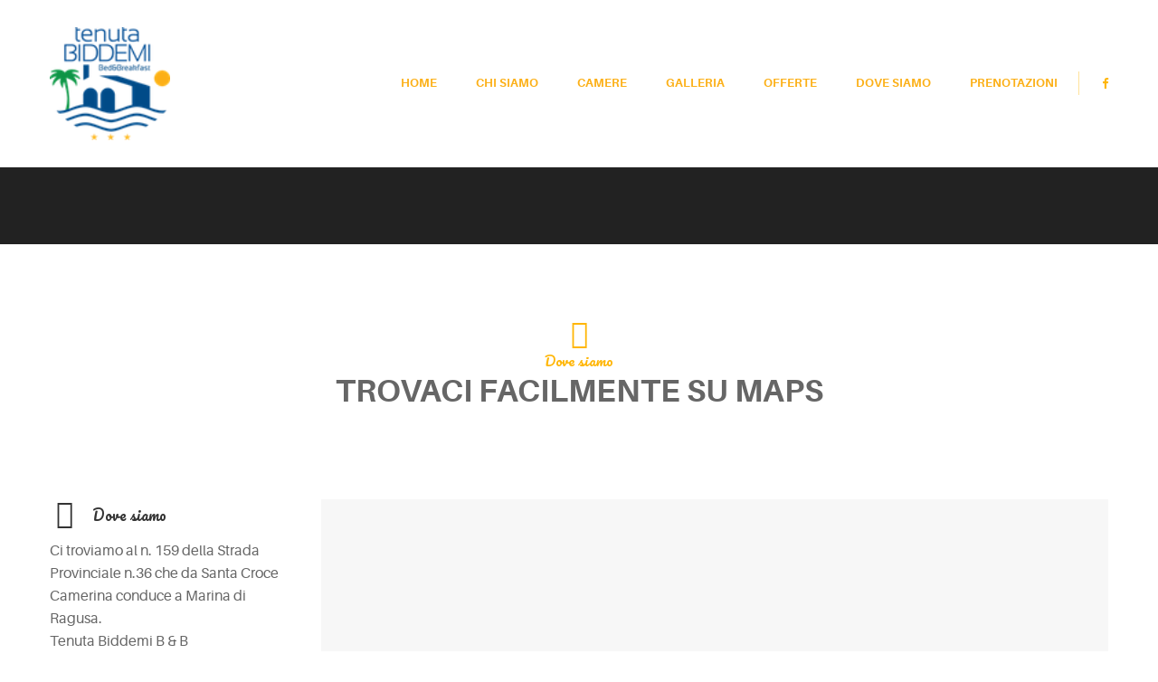

--- FILE ---
content_type: text/html; charset=UTF-8
request_url: http://tenutabiddemi.it/dove-siamo/
body_size: 46656
content:
<!DOCTYPE html>
<html dir="ltr" lang="it-IT" prefix="og: https://ogp.me/ns#" >
<head>
	<meta charset="UTF-8">
	<meta name="viewport" content="width=device-width, initial-scale=1">
	<link rel="profile" href="http://gmpg.org/xfn/11">
	<link rel="pingback" href="http://tenutabiddemi.it/xmlrpc.php">
		<link rel="shortcut icon" href=" https://tenutabiddemi.it/wp-content/uploads/2015/07/LogoBiddemiPDF.png" type="image/x-icon" />
	<title>Dove siamo | Tenuta Biddemi</title>

<link rel="stylesheet" href="http://tenutabiddemi.it/wp-content/plugins/sitepress-multilingual-cms/res/css/language-selector.css?v=3.3.5" type="text/css" media="all" />

		<!-- All in One SEO 4.6.1.1 - aioseo.com -->
		<meta name="description" content="Ci troviamo al n. 159 della Strada Provinciale n.36 che da Santa Croce Camerina conduce a Marina di Ragusa." />
		<meta name="robots" content="max-image-preview:large" />
		<link rel="canonical" href="https://tenutabiddemi.it/dove-siamo/" />
		<meta name="generator" content="All in One SEO (AIOSEO) 4.6.1.1" />
		<meta property="og:locale" content="it_IT" />
		<meta property="og:site_name" content="Tenuta Biddemi |" />
		<meta property="og:type" content="activity" />
		<meta property="og:title" content="Dove siamo | Tenuta Biddemi" />
		<meta property="og:description" content="Ci troviamo al n. 159 della Strada Provinciale n.36 che da Santa Croce Camerina conduce a Marina di Ragusa." />
		<meta property="og:url" content="https://tenutabiddemi.it/dove-siamo/" />
		<meta name="twitter:card" content="summary" />
		<meta name="twitter:title" content="Dove siamo | Tenuta Biddemi" />
		<meta name="twitter:description" content="Ci troviamo al n. 159 della Strada Provinciale n.36 che da Santa Croce Camerina conduce a Marina di Ragusa." />
		<script type="application/ld+json" class="aioseo-schema">
			{"@context":"https:\/\/schema.org","@graph":[{"@type":"BreadcrumbList","@id":"https:\/\/tenutabiddemi.it\/dove-siamo\/#breadcrumblist","itemListElement":[{"@type":"ListItem","@id":"https:\/\/tenutabiddemi.it\/#listItem","position":1,"name":"Home","item":"https:\/\/tenutabiddemi.it\/","nextItem":"https:\/\/tenutabiddemi.it\/dove-siamo\/#listItem"},{"@type":"ListItem","@id":"https:\/\/tenutabiddemi.it\/dove-siamo\/#listItem","position":2,"name":"Dove siamo","previousItem":"https:\/\/tenutabiddemi.it\/#listItem"}]},{"@type":"Organization","@id":"https:\/\/tenutabiddemi.it\/#organization","name":"Tenuta Biddemi","url":"https:\/\/tenutabiddemi.it\/"},{"@type":"WebPage","@id":"https:\/\/tenutabiddemi.it\/dove-siamo\/#webpage","url":"https:\/\/tenutabiddemi.it\/dove-siamo\/","name":"Dove siamo | Tenuta Biddemi","description":"Ci troviamo al n. 159 della Strada Provinciale n.36 che da Santa Croce Camerina conduce a Marina di Ragusa.","inLanguage":"it-IT","isPartOf":{"@id":"https:\/\/tenutabiddemi.it\/#website"},"breadcrumb":{"@id":"https:\/\/tenutabiddemi.it\/dove-siamo\/#breadcrumblist"},"datePublished":"2016-03-22T16:04:42+01:00","dateModified":"2016-04-20T16:08:18+02:00"},{"@type":"WebSite","@id":"https:\/\/tenutabiddemi.it\/#website","url":"https:\/\/tenutabiddemi.it\/","name":"Tenuta Biddemi","inLanguage":"it-IT","publisher":{"@id":"https:\/\/tenutabiddemi.it\/#organization"}}]}
		</script>
		<!-- All in One SEO -->

<link rel='dns-prefetch' href='//fonts.googleapis.com' />
<link rel="alternate" type="application/rss+xml" title="Tenuta Biddemi &raquo; Feed" href="https://tenutabiddemi.it/feed/" />
		<!-- This site uses the Google Analytics by ExactMetrics plugin v8.11.1 - Using Analytics tracking - https://www.exactmetrics.com/ -->
		<!-- Note: ExactMetrics is not currently configured on this site. The site owner needs to authenticate with Google Analytics in the ExactMetrics settings panel. -->
					<!-- No tracking code set -->
				<!-- / Google Analytics by ExactMetrics -->
		<script type="text/javascript">
/* <![CDATA[ */
window._wpemojiSettings = {"baseUrl":"https:\/\/s.w.org\/images\/core\/emoji\/15.0.3\/72x72\/","ext":".png","svgUrl":"https:\/\/s.w.org\/images\/core\/emoji\/15.0.3\/svg\/","svgExt":".svg","source":{"concatemoji":"http:\/\/tenutabiddemi.it\/wp-includes\/js\/wp-emoji-release.min.js?ver=12b01e4aef893eba46295c6d5ecb05ef"}};
/*! This file is auto-generated */
!function(i,n){var o,s,e;function c(e){try{var t={supportTests:e,timestamp:(new Date).valueOf()};sessionStorage.setItem(o,JSON.stringify(t))}catch(e){}}function p(e,t,n){e.clearRect(0,0,e.canvas.width,e.canvas.height),e.fillText(t,0,0);var t=new Uint32Array(e.getImageData(0,0,e.canvas.width,e.canvas.height).data),r=(e.clearRect(0,0,e.canvas.width,e.canvas.height),e.fillText(n,0,0),new Uint32Array(e.getImageData(0,0,e.canvas.width,e.canvas.height).data));return t.every(function(e,t){return e===r[t]})}function u(e,t,n){switch(t){case"flag":return n(e,"\ud83c\udff3\ufe0f\u200d\u26a7\ufe0f","\ud83c\udff3\ufe0f\u200b\u26a7\ufe0f")?!1:!n(e,"\ud83c\uddfa\ud83c\uddf3","\ud83c\uddfa\u200b\ud83c\uddf3")&&!n(e,"\ud83c\udff4\udb40\udc67\udb40\udc62\udb40\udc65\udb40\udc6e\udb40\udc67\udb40\udc7f","\ud83c\udff4\u200b\udb40\udc67\u200b\udb40\udc62\u200b\udb40\udc65\u200b\udb40\udc6e\u200b\udb40\udc67\u200b\udb40\udc7f");case"emoji":return!n(e,"\ud83d\udc26\u200d\u2b1b","\ud83d\udc26\u200b\u2b1b")}return!1}function f(e,t,n){var r="undefined"!=typeof WorkerGlobalScope&&self instanceof WorkerGlobalScope?new OffscreenCanvas(300,150):i.createElement("canvas"),a=r.getContext("2d",{willReadFrequently:!0}),o=(a.textBaseline="top",a.font="600 32px Arial",{});return e.forEach(function(e){o[e]=t(a,e,n)}),o}function t(e){var t=i.createElement("script");t.src=e,t.defer=!0,i.head.appendChild(t)}"undefined"!=typeof Promise&&(o="wpEmojiSettingsSupports",s=["flag","emoji"],n.supports={everything:!0,everythingExceptFlag:!0},e=new Promise(function(e){i.addEventListener("DOMContentLoaded",e,{once:!0})}),new Promise(function(t){var n=function(){try{var e=JSON.parse(sessionStorage.getItem(o));if("object"==typeof e&&"number"==typeof e.timestamp&&(new Date).valueOf()<e.timestamp+604800&&"object"==typeof e.supportTests)return e.supportTests}catch(e){}return null}();if(!n){if("undefined"!=typeof Worker&&"undefined"!=typeof OffscreenCanvas&&"undefined"!=typeof URL&&URL.createObjectURL&&"undefined"!=typeof Blob)try{var e="postMessage("+f.toString()+"("+[JSON.stringify(s),u.toString(),p.toString()].join(",")+"));",r=new Blob([e],{type:"text/javascript"}),a=new Worker(URL.createObjectURL(r),{name:"wpTestEmojiSupports"});return void(a.onmessage=function(e){c(n=e.data),a.terminate(),t(n)})}catch(e){}c(n=f(s,u,p))}t(n)}).then(function(e){for(var t in e)n.supports[t]=e[t],n.supports.everything=n.supports.everything&&n.supports[t],"flag"!==t&&(n.supports.everythingExceptFlag=n.supports.everythingExceptFlag&&n.supports[t]);n.supports.everythingExceptFlag=n.supports.everythingExceptFlag&&!n.supports.flag,n.DOMReady=!1,n.readyCallback=function(){n.DOMReady=!0}}).then(function(){return e}).then(function(){var e;n.supports.everything||(n.readyCallback(),(e=n.source||{}).concatemoji?t(e.concatemoji):e.wpemoji&&e.twemoji&&(t(e.twemoji),t(e.wpemoji)))}))}((window,document),window._wpemojiSettings);
/* ]]> */
</script>
<link rel='stylesheet' id='thim-css-style-css' href='http://tenutabiddemi.it/wp-content/themes/resca/assets/css/custom-style.css?ver=12b01e4aef893eba46295c6d5ecb05ef' type='text/css' media='all' />
<link rel='stylesheet' id='thim-style-css' href='http://tenutabiddemi.it/wp-content/themes/resca/style.css?ver=12b01e4aef893eba46295c6d5ecb05ef' type='text/css' media='all' />
<style id='wp-emoji-styles-inline-css' type='text/css'>

	img.wp-smiley, img.emoji {
		display: inline !important;
		border: none !important;
		box-shadow: none !important;
		height: 1em !important;
		width: 1em !important;
		margin: 0 0.07em !important;
		vertical-align: -0.1em !important;
		background: none !important;
		padding: 0 !important;
	}
</style>
<link rel='stylesheet' id='wp-block-library-css' href='http://tenutabiddemi.it/wp-includes/css/dist/block-library/style.min.css?ver=12b01e4aef893eba46295c6d5ecb05ef' type='text/css' media='all' />
<style id='classic-theme-styles-inline-css' type='text/css'>
/*! This file is auto-generated */
.wp-block-button__link{color:#fff;background-color:#32373c;border-radius:9999px;box-shadow:none;text-decoration:none;padding:calc(.667em + 2px) calc(1.333em + 2px);font-size:1.125em}.wp-block-file__button{background:#32373c;color:#fff;text-decoration:none}
</style>
<style id='global-styles-inline-css' type='text/css'>
body{--wp--preset--color--black: #000000;--wp--preset--color--cyan-bluish-gray: #abb8c3;--wp--preset--color--white: #ffffff;--wp--preset--color--pale-pink: #f78da7;--wp--preset--color--vivid-red: #cf2e2e;--wp--preset--color--luminous-vivid-orange: #ff6900;--wp--preset--color--luminous-vivid-amber: #fcb900;--wp--preset--color--light-green-cyan: #7bdcb5;--wp--preset--color--vivid-green-cyan: #00d084;--wp--preset--color--pale-cyan-blue: #8ed1fc;--wp--preset--color--vivid-cyan-blue: #0693e3;--wp--preset--color--vivid-purple: #9b51e0;--wp--preset--gradient--vivid-cyan-blue-to-vivid-purple: linear-gradient(135deg,rgba(6,147,227,1) 0%,rgb(155,81,224) 100%);--wp--preset--gradient--light-green-cyan-to-vivid-green-cyan: linear-gradient(135deg,rgb(122,220,180) 0%,rgb(0,208,130) 100%);--wp--preset--gradient--luminous-vivid-amber-to-luminous-vivid-orange: linear-gradient(135deg,rgba(252,185,0,1) 0%,rgba(255,105,0,1) 100%);--wp--preset--gradient--luminous-vivid-orange-to-vivid-red: linear-gradient(135deg,rgba(255,105,0,1) 0%,rgb(207,46,46) 100%);--wp--preset--gradient--very-light-gray-to-cyan-bluish-gray: linear-gradient(135deg,rgb(238,238,238) 0%,rgb(169,184,195) 100%);--wp--preset--gradient--cool-to-warm-spectrum: linear-gradient(135deg,rgb(74,234,220) 0%,rgb(151,120,209) 20%,rgb(207,42,186) 40%,rgb(238,44,130) 60%,rgb(251,105,98) 80%,rgb(254,248,76) 100%);--wp--preset--gradient--blush-light-purple: linear-gradient(135deg,rgb(255,206,236) 0%,rgb(152,150,240) 100%);--wp--preset--gradient--blush-bordeaux: linear-gradient(135deg,rgb(254,205,165) 0%,rgb(254,45,45) 50%,rgb(107,0,62) 100%);--wp--preset--gradient--luminous-dusk: linear-gradient(135deg,rgb(255,203,112) 0%,rgb(199,81,192) 50%,rgb(65,88,208) 100%);--wp--preset--gradient--pale-ocean: linear-gradient(135deg,rgb(255,245,203) 0%,rgb(182,227,212) 50%,rgb(51,167,181) 100%);--wp--preset--gradient--electric-grass: linear-gradient(135deg,rgb(202,248,128) 0%,rgb(113,206,126) 100%);--wp--preset--gradient--midnight: linear-gradient(135deg,rgb(2,3,129) 0%,rgb(40,116,252) 100%);--wp--preset--font-size--small: 13px;--wp--preset--font-size--medium: 20px;--wp--preset--font-size--large: 36px;--wp--preset--font-size--x-large: 42px;--wp--preset--spacing--20: 0.44rem;--wp--preset--spacing--30: 0.67rem;--wp--preset--spacing--40: 1rem;--wp--preset--spacing--50: 1.5rem;--wp--preset--spacing--60: 2.25rem;--wp--preset--spacing--70: 3.38rem;--wp--preset--spacing--80: 5.06rem;--wp--preset--shadow--natural: 6px 6px 9px rgba(0, 0, 0, 0.2);--wp--preset--shadow--deep: 12px 12px 50px rgba(0, 0, 0, 0.4);--wp--preset--shadow--sharp: 6px 6px 0px rgba(0, 0, 0, 0.2);--wp--preset--shadow--outlined: 6px 6px 0px -3px rgba(255, 255, 255, 1), 6px 6px rgba(0, 0, 0, 1);--wp--preset--shadow--crisp: 6px 6px 0px rgba(0, 0, 0, 1);}:where(.is-layout-flex){gap: 0.5em;}:where(.is-layout-grid){gap: 0.5em;}body .is-layout-flex{display: flex;}body .is-layout-flex{flex-wrap: wrap;align-items: center;}body .is-layout-flex > *{margin: 0;}body .is-layout-grid{display: grid;}body .is-layout-grid > *{margin: 0;}:where(.wp-block-columns.is-layout-flex){gap: 2em;}:where(.wp-block-columns.is-layout-grid){gap: 2em;}:where(.wp-block-post-template.is-layout-flex){gap: 1.25em;}:where(.wp-block-post-template.is-layout-grid){gap: 1.25em;}.has-black-color{color: var(--wp--preset--color--black) !important;}.has-cyan-bluish-gray-color{color: var(--wp--preset--color--cyan-bluish-gray) !important;}.has-white-color{color: var(--wp--preset--color--white) !important;}.has-pale-pink-color{color: var(--wp--preset--color--pale-pink) !important;}.has-vivid-red-color{color: var(--wp--preset--color--vivid-red) !important;}.has-luminous-vivid-orange-color{color: var(--wp--preset--color--luminous-vivid-orange) !important;}.has-luminous-vivid-amber-color{color: var(--wp--preset--color--luminous-vivid-amber) !important;}.has-light-green-cyan-color{color: var(--wp--preset--color--light-green-cyan) !important;}.has-vivid-green-cyan-color{color: var(--wp--preset--color--vivid-green-cyan) !important;}.has-pale-cyan-blue-color{color: var(--wp--preset--color--pale-cyan-blue) !important;}.has-vivid-cyan-blue-color{color: var(--wp--preset--color--vivid-cyan-blue) !important;}.has-vivid-purple-color{color: var(--wp--preset--color--vivid-purple) !important;}.has-black-background-color{background-color: var(--wp--preset--color--black) !important;}.has-cyan-bluish-gray-background-color{background-color: var(--wp--preset--color--cyan-bluish-gray) !important;}.has-white-background-color{background-color: var(--wp--preset--color--white) !important;}.has-pale-pink-background-color{background-color: var(--wp--preset--color--pale-pink) !important;}.has-vivid-red-background-color{background-color: var(--wp--preset--color--vivid-red) !important;}.has-luminous-vivid-orange-background-color{background-color: var(--wp--preset--color--luminous-vivid-orange) !important;}.has-luminous-vivid-amber-background-color{background-color: var(--wp--preset--color--luminous-vivid-amber) !important;}.has-light-green-cyan-background-color{background-color: var(--wp--preset--color--light-green-cyan) !important;}.has-vivid-green-cyan-background-color{background-color: var(--wp--preset--color--vivid-green-cyan) !important;}.has-pale-cyan-blue-background-color{background-color: var(--wp--preset--color--pale-cyan-blue) !important;}.has-vivid-cyan-blue-background-color{background-color: var(--wp--preset--color--vivid-cyan-blue) !important;}.has-vivid-purple-background-color{background-color: var(--wp--preset--color--vivid-purple) !important;}.has-black-border-color{border-color: var(--wp--preset--color--black) !important;}.has-cyan-bluish-gray-border-color{border-color: var(--wp--preset--color--cyan-bluish-gray) !important;}.has-white-border-color{border-color: var(--wp--preset--color--white) !important;}.has-pale-pink-border-color{border-color: var(--wp--preset--color--pale-pink) !important;}.has-vivid-red-border-color{border-color: var(--wp--preset--color--vivid-red) !important;}.has-luminous-vivid-orange-border-color{border-color: var(--wp--preset--color--luminous-vivid-orange) !important;}.has-luminous-vivid-amber-border-color{border-color: var(--wp--preset--color--luminous-vivid-amber) !important;}.has-light-green-cyan-border-color{border-color: var(--wp--preset--color--light-green-cyan) !important;}.has-vivid-green-cyan-border-color{border-color: var(--wp--preset--color--vivid-green-cyan) !important;}.has-pale-cyan-blue-border-color{border-color: var(--wp--preset--color--pale-cyan-blue) !important;}.has-vivid-cyan-blue-border-color{border-color: var(--wp--preset--color--vivid-cyan-blue) !important;}.has-vivid-purple-border-color{border-color: var(--wp--preset--color--vivid-purple) !important;}.has-vivid-cyan-blue-to-vivid-purple-gradient-background{background: var(--wp--preset--gradient--vivid-cyan-blue-to-vivid-purple) !important;}.has-light-green-cyan-to-vivid-green-cyan-gradient-background{background: var(--wp--preset--gradient--light-green-cyan-to-vivid-green-cyan) !important;}.has-luminous-vivid-amber-to-luminous-vivid-orange-gradient-background{background: var(--wp--preset--gradient--luminous-vivid-amber-to-luminous-vivid-orange) !important;}.has-luminous-vivid-orange-to-vivid-red-gradient-background{background: var(--wp--preset--gradient--luminous-vivid-orange-to-vivid-red) !important;}.has-very-light-gray-to-cyan-bluish-gray-gradient-background{background: var(--wp--preset--gradient--very-light-gray-to-cyan-bluish-gray) !important;}.has-cool-to-warm-spectrum-gradient-background{background: var(--wp--preset--gradient--cool-to-warm-spectrum) !important;}.has-blush-light-purple-gradient-background{background: var(--wp--preset--gradient--blush-light-purple) !important;}.has-blush-bordeaux-gradient-background{background: var(--wp--preset--gradient--blush-bordeaux) !important;}.has-luminous-dusk-gradient-background{background: var(--wp--preset--gradient--luminous-dusk) !important;}.has-pale-ocean-gradient-background{background: var(--wp--preset--gradient--pale-ocean) !important;}.has-electric-grass-gradient-background{background: var(--wp--preset--gradient--electric-grass) !important;}.has-midnight-gradient-background{background: var(--wp--preset--gradient--midnight) !important;}.has-small-font-size{font-size: var(--wp--preset--font-size--small) !important;}.has-medium-font-size{font-size: var(--wp--preset--font-size--medium) !important;}.has-large-font-size{font-size: var(--wp--preset--font-size--large) !important;}.has-x-large-font-size{font-size: var(--wp--preset--font-size--x-large) !important;}
.wp-block-navigation a:where(:not(.wp-element-button)){color: inherit;}
:where(.wp-block-post-template.is-layout-flex){gap: 1.25em;}:where(.wp-block-post-template.is-layout-grid){gap: 1.25em;}
:where(.wp-block-columns.is-layout-flex){gap: 2em;}:where(.wp-block-columns.is-layout-grid){gap: 2em;}
.wp-block-pullquote{font-size: 1.5em;line-height: 1.6;}
</style>
<link rel='stylesheet' id='thim-awesome-css' href='http://tenutabiddemi.it/wp-content/themes/resca/framework/css/font-awesome.min.css?ver=12b01e4aef893eba46295c6d5ecb05ef' type='text/css' media='all' />
<link rel='stylesheet' id='thim-7-stroke-css' href='http://tenutabiddemi.it/wp-content/themes/resca/framework/css/pe-icon-7-stroke.css?ver=12b01e4aef893eba46295c6d5ecb05ef' type='text/css' media='all' />
<link rel='stylesheet' id='tf-google-webfont-pacifico-css' href='//fonts.googleapis.com/css?family=Pacifico%3A400%2C700%2C400&#038;subset=latin%2Clatin-ext&#038;ver=12b01e4aef893eba46295c6d5ecb05ef' type='text/css' media='all' />
<link rel='stylesheet' id='js_composer_front-css' href='http://tenutabiddemi.it/wp-content/plugins/js_composer/assets/css/js_composer.min.css?ver=7.1' type='text/css' media='all' />
<link rel='stylesheet' id='jquery-ui-smoothness-css' href='http://tenutabiddemi.it/wp-content/plugins/contact-form-7/includes/js/jquery-ui/themes/smoothness/jquery-ui.min.css?ver=1.11.4' type='text/css' media='screen' />
<link rel='stylesheet' id='bsf-Defaults-css' href='https://tenutabiddemi.it/wp-content/uploads/smile_fonts/Defaults/Defaults.css?ver=12b01e4aef893eba46295c6d5ecb05ef' type='text/css' media='all' />
<link rel='stylesheet' id='ultimate-google-fonts-css' href='https://fonts.googleapis.com/css?family=Pacifico' type='text/css' media='all' />
<link rel='stylesheet' id='ultimate-style-min-css' href='http://tenutabiddemi.it/wp-content/plugins/Ultimate_VC_Addons/assets/min-css/ultimate.min.css?ver=3.16.1' type='text/css' media='all' />
<link rel='stylesheet' id='mpc-massive-style-css' href='http://tenutabiddemi.it/wp-content/plugins/mpc-massive/assets/css/mpc-styles.css?ver=12b01e4aef893eba46295c6d5ecb05ef' type='text/css' media='all' />
<script type="text/javascript">
        var ajax_url ="http://tenutabiddemi.it/wp-admin/admin-ajax.php";
        var export_url = "http://tenutabiddemi.it/wp-admin/options.php?page=export_settings";
        </script><script type="text/javascript" src="http://tenutabiddemi.it/wp-includes/js/jquery/jquery.min.js?ver=3.7.1" id="jquery-core-js"></script>
<script type="text/javascript" src="http://tenutabiddemi.it/wp-includes/js/jquery/jquery-migrate.min.js?ver=3.4.1" id="jquery-migrate-js"></script>
<script type="text/javascript" src="http://tenutabiddemi.it/wp-includes/js/jquery/ui/core.min.js?ver=1.13.2" id="jquery-ui-core-js"></script>
<script type="text/javascript" src="http://tenutabiddemi.it/wp-content/plugins/Ultimate_VC_Addons/assets/min-js/ultimate.min.js?ver=3.16.1" id="ultimate-script-js"></script>
<script></script><link rel="https://api.w.org/" href="https://tenutabiddemi.it/wp-json/" /><link rel="alternate" type="application/json" href="https://tenutabiddemi.it/wp-json/wp/v2/pages/2299" /><link rel="EditURI" type="application/rsd+xml" title="RSD" href="https://tenutabiddemi.it/xmlrpc.php?rsd" />

<link rel='shortlink' href='https://tenutabiddemi.it/?p=2299' />
<link rel="alternate" type="application/json+oembed" href="https://tenutabiddemi.it/wp-json/oembed/1.0/embed?url=https%3A%2F%2Ftenutabiddemi.it%2Fdove-siamo%2F" />
<link rel="alternate" type="text/xml+oembed" href="https://tenutabiddemi.it/wp-json/oembed/1.0/embed?url=https%3A%2F%2Ftenutabiddemi.it%2Fdove-siamo%2F&#038;format=xml" />
<meta name="generator" content="WPML ver:3.3.5 stt:1,27;" />
<link rel="alternate" hreflang="it-IT" href="https://tenutabiddemi.it/dove-siamo/" />
<link rel="alternate" hreflang="en-US" href="https://tenutabiddemi.it/en/dove-siamo/" />
<script type="text/javascript">
(function(url){
	if(/(?:Chrome\/26\.0\.1410\.63 Safari\/537\.31|WordfenceTestMonBot)/.test(navigator.userAgent)){ return; }
	var addEvent = function(evt, handler) {
		if (window.addEventListener) {
			document.addEventListener(evt, handler, false);
		} else if (window.attachEvent) {
			document.attachEvent('on' + evt, handler);
		}
	};
	var removeEvent = function(evt, handler) {
		if (window.removeEventListener) {
			document.removeEventListener(evt, handler, false);
		} else if (window.detachEvent) {
			document.detachEvent('on' + evt, handler);
		}
	};
	var evts = 'contextmenu dblclick drag dragend dragenter dragleave dragover dragstart drop keydown keypress keyup mousedown mousemove mouseout mouseover mouseup mousewheel scroll'.split(' ');
	var logHuman = function() {
		if (window.wfLogHumanRan) { return; }
		window.wfLogHumanRan = true;
		var wfscr = document.createElement('script');
		wfscr.type = 'text/javascript';
		wfscr.async = true;
		wfscr.src = url + '&r=' + Math.random();
		(document.getElementsByTagName('head')[0]||document.getElementsByTagName('body')[0]).appendChild(wfscr);
		for (var i = 0; i < evts.length; i++) {
			removeEvent(evts[i], logHuman);
		}
	};
	for (var i = 0; i < evts.length; i++) {
		addEvent(evts[i], logHuman);
	}
})('//tenutabiddemi.it/?wordfence_lh=1&hid=C8B88721D17F456E9013BC40D3222F2B');
</script><meta name="generator" content="Powered by WPBakery Page Builder - drag and drop page builder for WordPress."/>
		<style type="text/css" id="wp-custom-css">
			.navigation .navbar-nav > li > a, .navigation .navbar-nav > li > span {
    color: #fcb018;
    font-size: 13px;
    font-weight: 700;
}

input[type=radio], input[type=checkbox] {
    border: 1px solid #b4b9be;
    background: #fff;
    color: #555;
    clear: none;
    width: auto !important;
    cursor: pointer;
    display: inline-block;
    height: 16px;
    margin: -4px 4px 0 0;
    outline: 0;
    padding: 0!important;
    text-align: center;
    vertical-align: middle;
    width: 16px;
    min-width: 16px;
    -webkit-appearance: none;
    -webkit-box-shadow: inset 0 1px 2px rgba(0,0,0,.1);
    box-shadow: inset 0 1px 2px rgba(0,0,0,.1);
    -webkit-transition: .05s border-color ease-in-out;
    transition: .05s border-color ease-in-out;
}		</style>
		<style type="text/css" data-type="vc_shortcodes-custom-css">.vc_custom_1460032317823{background-image: url(http://tenutabiddemi.it/wp-content/uploads/2016/03/13965-NPETVE.png?id=2490) !important;}</style><noscript><style> .wpb_animate_when_almost_visible { opacity: 1; }</style></noscript></head>
<body class="page-template-default page page-id-2299  wrapper-header_default wrapper-header_v1 wpb-js-composer js-comp-ver-7.1 vc_responsive">
<div id="wrapper-container" class="wrapper-container">
	<nav class="visible-xs mobile-menu-container mobile-effect" role="navigation">
		<ul class="menu-right"><li id="social-3" class="widget widget_social"><div class="thim-widget-social thim-widget-social-base"><div class="thim-social">
		<ul class="social_link">
		<li><a class="face hasTooltip" href="https://www.facebook.com/TenutaBiddemiBeB/" target="_self"><i class="fa fa-facebook"></i></a></li>	</ul>
</div></div></li></ul><ul class="nav navbar-nav">
	<li  class="menu-item menu-item-type-custom menu-item-object-custom drop_to_left standard"><a href="http://tenutabiddemi.it/home-2"><span data-hover="Home">Home</span></a></li>
<li  class="menu-item menu-item-type-post_type menu-item-object-page drop_to_left standard"><a href="https://tenutabiddemi.it/chi-siamo/"><span data-hover="Chi siamo">Chi siamo</span></a></li>
<li  class="menu-item menu-item-type-post_type menu-item-object-page drop_to_left standard"><a href="https://tenutabiddemi.it/camere/"><span data-hover="Camere">Camere</span></a></li>
<li  class="menu-item menu-item-type-post_type menu-item-object-page drop_to_left standard"><a href="https://tenutabiddemi.it/galleria-n/"><span data-hover="Galleria">Galleria</span></a></li>
<li  class="menu-item menu-item-type-post_type menu-item-object-page drop_to_left standard"><a href="https://tenutabiddemi.it/offerte/"><span data-hover="Offerte">Offerte</span></a></li>
<li  class="menu-item menu-item-type-post_type menu-item-object-page current-menu-item page_item page-item-2299 current_page_item drop_to_left standard"><a href="https://tenutabiddemi.it/dove-siamo/"><span data-hover="Dove siamo">Dove siamo</span></a></li>
<li  class="menu-item menu-item-type-post_type menu-item-object-page drop_to_left standard"><a href="https://tenutabiddemi.it/contact-us/"><span data-hover="Prenotazioni">Prenotazioni</span></a></li>
</ul>	</nav>
	<div class="content-pusher">
		<header id="masthead" class="site-header affix-top bg-custom-sticky header_default header_v1">
			<!-- <div class="main-menu"> -->
<div class="container">
	<div class="row">
		<div class="navigation col-sm-12">
			<div class="tm-table">
				<div class="menu-mobile-effect navbar-toggle" data-effect="mobile-effect">
					<span class="icon-bar"></span>
					<span class="icon-bar"></span>
					<span class="icon-bar"></span>
				</div>
				<div class="width-logo table-cell sm-logo">
					<a href="https://tenutabiddemi.it/" title="Tenuta Biddemi - " rel="home" class="no-sticky-logo"><img src="https://tenutabiddemi.it/wp-content/uploads/2015/07/LogoBiddemiPDF-2.png" alt="Tenuta Biddemi" width="100" height="94" /></a><a href="https://tenutabiddemi.it/" title="Tenuta Biddemi - " rel="home" class="sticky-logo">
					<img src="https://tenutabiddemi.it/wp-content/uploads/2015/07/LogoBiddemiPDF-2.png" alt="Tenuta Biddemi" width="100" height="94" /></a>				</div>
				<nav class="width-navigation table-cell table-right">
					<div class="inner-navigation">
	<ul class="nav navbar-nav menu-main-menu">
		<li  class="menu-item menu-item-type-custom menu-item-object-custom drop_to_left standard"><a href="http://tenutabiddemi.it/home-2"><span data-hover="Home">Home</span></a></li>
<li  class="menu-item menu-item-type-post_type menu-item-object-page drop_to_left standard"><a href="https://tenutabiddemi.it/chi-siamo/"><span data-hover="Chi siamo">Chi siamo</span></a></li>
<li  class="menu-item menu-item-type-post_type menu-item-object-page drop_to_left standard"><a href="https://tenutabiddemi.it/camere/"><span data-hover="Camere">Camere</span></a></li>
<li  class="menu-item menu-item-type-post_type menu-item-object-page drop_to_left standard"><a href="https://tenutabiddemi.it/galleria-n/"><span data-hover="Galleria">Galleria</span></a></li>
<li  class="menu-item menu-item-type-post_type menu-item-object-page drop_to_left standard"><a href="https://tenutabiddemi.it/offerte/"><span data-hover="Offerte">Offerte</span></a></li>
<li  class="menu-item menu-item-type-post_type menu-item-object-page current-menu-item page_item page-item-2299 current_page_item drop_to_left standard"><a href="https://tenutabiddemi.it/dove-siamo/"><span data-hover="Dove siamo">Dove siamo</span></a></li>
<li  class="menu-item menu-item-type-post_type menu-item-object-page drop_to_left standard"><a href="https://tenutabiddemi.it/contact-us/"><span data-hover="Prenotazioni">Prenotazioni</span></a></li>
	</ul>

	<ul class="menu-right"><li id="social-3" class="widget widget_social"><div class="thim-widget-social thim-widget-social-base"><div class="thim-social">
		<ul class="social_link">
		<li><a class="face hasTooltip" href="https://www.facebook.com/TenutaBiddemiBeB/" target="_self"><i class="fa fa-facebook"></i></a></li>	</ul>
</div></div></li></ul></div>
<!--</div>-->				</nav>
			</div>
			<!--end .row-->
		</div>
	</div>
</div>		</header>
		<div id="main-content">

	<section class="content-area">
		
	<div class="top_site_main top-site-no-image" style="color: #fff;"  data-parallax_images="scroll" data-image-src="">
				<div class="page-title-wrapper">
			<div class="banner-wrapper container article_heading">
							</div>
		</div>
	</div>


<div class="container site-content"><div class="row"><main id="main" class="site-main col-sm-12 full-width" role="main">

	
<article id="post-2299" class="post-2299 page type-page status-publish hentry">
	<div class="entry-content">
		<div class="wpb-content-wrapper"><div class="vc_row wpb_row vc_row-fluid mpc-row"><div class="wpb_column vc_column_container vc_col-sm-12 mpc-column"><div class="vc_column-inner"><div class="wpb_wrapper"><div id="ultimate-heading-5472697e55d9b7939" class="uvc-heading ult-adjust-bottom-margin ultimate-heading-5472697e55d9b7939 uvc-122 " data-hspacer="icon_only" data-halign="center" style="text-align:center"><div class="uvc-heading-spacer icon_only" style="top"><div class="ult-just-icon-wrapper  "><div class="align-icon" style="text-align:center;">
<div class="aio-icon none " style="color:#ffb606;font-size:32px;display:inline-block;">
	<i class="Defaults-map-marker"></i>
</div></div></div></div><div class="uvc-main-heading ult-responsive" data-ultimate-target=".uvc-heading.ultimate-heading-5472697e55d9b7939 h2" data-responsive-json-new="{&quot;font-size&quot;:&quot;desktop:15px;tablet:15px;tablet_portrait:15px;mobile_landscape:15px;mobile:15px;&quot;,&quot;line-height&quot;:&quot;&quot;}"><h2 style="font-family:'Pacifico';font-weight:normal;color:#ffb606;">Dove siamo</h2></div><div class="uvc-sub-heading ult-responsive" data-ultimate-target=".uvc-heading.ultimate-heading-5472697e55d9b7939 .uvc-sub-heading " data-responsive-json-new="{&quot;font-size&quot;:&quot;desktop:35px;tablet:35px;tablet_portrait:35px;mobile_landscape:35px;mobile:35px;&quot;,&quot;line-height&quot;:&quot;&quot;}" style="font-weight:bold;">TROVACI FACILMENTE SU MAPS</div></div><div class="ult-spacer spacer-697e55d9b794f" data-id="697e55d9b794f" data-height="100" data-height-mobile="100" data-height-tab="100" data-height-tab-portrait="" data-height-mobile-landscape="" style="clear:both;display:block;"></div></div></div></div></div><div class="vc_row wpb_row vc_row-fluid mpc-row"><div class="wpb_column vc_column_container vc_col-sm-3 mpc-column"><div class="vc_column-inner"><div class="wpb_wrapper"><div class="aio-icon-component    style_1"><div id="Info-box-wrap-2817" class="aio-icon-box default-icon" style=""><div class="aio-icon-default"><div class="ult-just-icon-wrapper  "><div class="align-icon" style="text-align:center;">
<div class="aio-icon none " style="color:#333;font-size:32px;display:inline-block;">
	<i class="Defaults-globe"></i>
</div></div></div></div><div class="aio-icon-header"><h3 class="aio-icon-title ult-responsive" data-ultimate-target="#Info-box-wrap-2817 .aio-icon-title" data-responsive-json-new="{&quot;font-size&quot;:&quot;&quot;,&quot;line-height&quot;:&quot;&quot;}" style="font-family:'Pacifico';">Dove siamo</h3></div> <!-- header --><div class="aio-icon-description ult-responsive" data-ultimate-target="#Info-box-wrap-2817 .aio-icon-description" data-responsive-json-new="{&quot;font-size&quot;:&quot;&quot;,&quot;line-height&quot;:&quot;&quot;}" style="">Ci troviamo al n. 159 della Strada Provinciale n.36 che da Santa Croce Camerina conduce a Marina di Ragusa.
<p>Tenuta Biddemi B &amp; B<br>
Str. Prov.le n. 36<br>
Santa Croce &ndash; Marina di Rg n.159<br>
97017 Santa Croce Camerina ( Rg )<br>
Cell. 3382127875<br>
Mail: info@ tenutabiddemi.it</p></div> <!-- description --></div> <!-- aio-icon-box --></div> <!-- aio-icon-component --></div></div></div><div class="wpb_column vc_column_container vc_col-sm-9 mpc-column"><div class="vc_column-inner"><div class="wpb_wrapper"><div class="wpb_gmaps_widget wpb_content_element"><div class="wpb_wrapper"><div class="wpb_map_wraper"><iframe src="https://www.google.com/maps/embed?pb=!1m18!1m12!1m3!1d3194.319284543466!2d14.53168295018427!3d36.81086827470168!2m3!1f0!2f0!3f0!3m2!1i1024!2i768!4f13.1!3m3!1m2!1s0x1311b96e891f912b%3A0xfec49f3c6fa8d889!2sTenuta+Biddemi+B+%26+B!5e0!3m2!1sit!2sit!4v1459513063788" width="600" height="450" frameborder="0" style="border:0" allowfullscreen></iframe></div></div></div></div></div></div></div><div class="vc_row wpb_row vc_row-fluid mpc-row"><div class="wpb_column vc_column_container vc_col-sm-12 mpc-column"><div class="vc_column-inner"><div class="wpb_wrapper"><div class="ult-spacer spacer-697e55d9b8b34" data-id="697e55d9b8b34" data-height="100" data-height-mobile="100" data-height-tab="100" data-height-tab-portrait="" data-height-mobile-landscape="" style="clear:both;display:block;"></div></div></div></div></div><div class="vc_row wpb_row vc_row-fluid vc_custom_1460032317823 vc_row-has-fill mpc-row"><div class="wpb_column vc_column_container vc_col-sm-3 mpc-column"><div class="vc_column-inner"><div class="wpb_wrapper"></div></div></div><div class="wpb_column vc_column_container vc_col-sm-6 mpc-column"><div class="vc_column-inner"><div class="wpb_wrapper">
	<div class="wpb_text_column wpb_content_element ">
		<div class="wpb_wrapper">
			<p>COME RAGGIUNGERCI</p>
<ul>
<li>&nbsp;Da Catania: prendere la A18 CT-SR poi prendere l&rsquo;uscita LENTINI &ndash; RAGUSA S.S. 194 quindi proseguire sulla S.S. 514 per&nbsp;RAGUSA, in prossimit&agrave; di Ragusa svoltare a destra uscita Marina di Rg (S.P. 25 Ragusa &ndash; Marina di Ragusa ) ed in&nbsp;prossimit&agrave; di Marina di Rg svoltare a destra per la S.P. 36 direzione Santa Croce.</li>
</ul>
<ul>
<li>Da Comiso: prendere la S.P. 20 Comiso &ndash; Santa Croce, giunti a Santa Croce seguire la segnaletica per Marina di Rg e&nbsp;proseguire per la S.P. 36 Santa Croce &ndash; Marina di Ragusa direzione Marina di Rg.</li>
</ul>
<ul>
<li>Da Palermo: prendere la A19 Pa-Ct per Caltanissetta quindi prendere la S.S. 626 per Gela e poi la S.S. 115 per Ragusa,&nbsp;in prossimit&agrave; di Ragusa svoltare a destra uscita Marina di Rg (S.P. 25 Ragusa &ndash; Marina di Ragusa ) ed in prossimit&agrave; di&nbsp;Marina di Rg svoltare a destra per la S.P. 36 direzione Santa Croce.</li>
</ul>
<ul>
<li>&nbsp;Da Siracusa: prendere la A18 CT-SR poi prendere l&rsquo;uscita LENTINI &ndash; RAGUSA S.S. 194 quindi proseguire sulla S.S. 514&nbsp;per RAGUSA, in prossimit&agrave; di Ragusa svoltare a destra uscita Marina di Rg (S.P. 25 Ragusa &ndash; Marina di Ragusa ) ed in&nbsp;prossimit&agrave; di Marina di Rg svoltare a destra per la S.P. 36 direzione Santa Croce.</li>
</ul>
<p>&nbsp;</p>
<p>Naturalmente siamo a vostra disposizione per darvi tutte le indicazioni necessarie a raggiungerci nel modo pi&ugrave;&nbsp;semplice e agevole.</p>

		</div>
	</div>
</div></div></div><div class="wpb_column vc_column_container vc_col-sm-3 mpc-column"><div class="vc_column-inner"><div class="wpb_wrapper"></div></div></div></div><!-- Row Backgrounds --><div class="upb_bg_img" data-ultimate-bg="url(https://tenutabiddemi.it/wp-content/uploads/2016/03/13965-NPETVE.png)" data-image-id="2490" data-ultimate-bg-style="vcpb-default" data-bg-img-repeat="repeat" data-bg-img-size="cover" data-bg-img-position="" data-parallx_sense="30" data-bg-override="0" data-bg_img_attach="scroll" data-upb-overlay-color="" data-upb-bg-animation="" data-fadeout="" data-bg-animation="left-animation" data-bg-animation-type="h" data-animation-repeat="repeat" data-fadeout-percentage="30" data-parallax-content="" data-parallax-content-sense="30" data-row-effect-mobile-disable="true" data-img-parallax-mobile-disable="true" data-rtl="false" data-custom-vc-row="" data-vc="7.1" data-is_old_vc="" data-theme-support="" data-overlay="false" data-overlay-color="" data-overlay-pattern="" data-overlay-pattern-opacity="" data-overlay-pattern-size=""></div>
</div>			</div>
	<!-- .entry-content -->
</article><!-- #post-## -->

	
</main></div></div>	</section>
	
<footer id="colophon" class="site-footer">
	<div class="container">
		<div class="row">
							<div class="footer">
										<aside id="single-images-2" class="text-center widget widget_single-images"><div class="thim-widget-single-images thim-widget-single-images-base"><div class="single-image center" ><a href="#"></a></div></div></aside><aside id="single-images-3" class="text-center widget widget_single-images"><div class="thim-widget-single-images thim-widget-single-images-base"><div class="single-image left" ><a href="#"></a></div></div></aside><aside id="icon-box-2" class="widget widget_icon-box"><div class="thim-widget-icon-box thim-widget-icon-box-base"><div class="wrapper-box-icon text-center "  data-text-readmore="#fff"><div class="smicon-box icon-top"><div class="boxes-icon" style="width: 60px;height: 60px;"><span class="inner-icon"><span class="icon"><i class="fa fa-map-marker" style="color:#ffb606; font-size:24px; line-height:24px; vertical-align: middle;"></i></span></span></div><div class="content-inner" ><div class="desc-icon-box"><p >Tenuta Biddemi B &#38; B
Str. Prov.le n. 36
Santa Croce – Marina di Rg n° 159
97017  Santa Croce Camerina ( Rg ) 
<br>
cell.: 338 21 27 875
email: info@tenutabiddemi.it</p></div></div></div><!--end smicon-box--></div></div></aside>				</div>
						<div class="col-sm-12"><p class="text-copyright border-copyright">Powered by <a href="http://www.formability.eu">Formability</a>| <a href="https://tenutabiddemi.it/cookie-policy"> Cookie Policy </a> | <a href="https://tenutabiddemi.it/privacy-policy"> Privacy Policy </a> </p></div>		</div>
	</div>
</footer><!-- #colophon -->

</div><!--end main-content-->
</div></div><!-- .wrapper-container -->

<div class="covers-parallax"></div>
<script type="text/javascript" src="http://tenutabiddemi.it/wp-content/themes/resca/assets/js/main.min.js?ver=12b01e4aef893eba46295c6d5ecb05ef" id="thim-main-js"></script>
<script type="text/javascript" src="http://tenutabiddemi.it/wp-content/themes/resca/assets/js/custom-script.min.js?ver=12b01e4aef893eba46295c6d5ecb05ef" id="thim-custom-script-js"></script>
<script type="text/javascript" id="contact-form-7-js-extra">
/* <![CDATA[ */
var wpcf7 = {"apiSettings":{"root":"https:\/\/tenutabiddemi.it\/wp-json\/contact-form-7\/v1","namespace":"contact-form-7\/v1"},"recaptcha":{"messages":{"empty":"Per favore dimostra che non sei un robot."}},"cached":"1","jqueryUi":"1"};
/* ]]> */
</script>
<script type="text/javascript" src="http://tenutabiddemi.it/wp-content/plugins/contact-form-7/includes/js/scripts.js?ver=5.0.1" id="contact-form-7-js"></script>
<script type="text/javascript" src="http://tenutabiddemi.it/wp-content/themes/resca/framework/js/bootstrap.min.js?ver=12b01e4aef893eba46295c6d5ecb05ef" id="framework-bootstrap-js"></script>
<script type="text/javascript" src="https://tenutabiddemi.it/wp-content/uploads/wpmss/wpmssab.min.js?ver=1705950359" id="wpmssab-js"></script>
<script type="text/javascript" src="http://tenutabiddemi.it/wp-content/plugins/mousewheel-smooth-scroll/js/SmoothScroll.min.js?ver=1.4.10" id="SmoothScroll-js"></script>
<script type="text/javascript" src="https://tenutabiddemi.it/wp-content/uploads/wpmss/wpmss.min.js?ver=1705950359" id="wpmss-js"></script>
<script type="text/javascript" src="http://tenutabiddemi.it/wp-includes/js/jquery/ui/datepicker.min.js?ver=1.13.2" id="jquery-ui-datepicker-js"></script>
<script type="text/javascript" id="jquery-ui-datepicker-js-after">
/* <![CDATA[ */
jQuery(function(jQuery){jQuery.datepicker.setDefaults({"closeText":"Chiudi","currentText":"Oggi","monthNames":["Gennaio","Febbraio","Marzo","Aprile","Maggio","Giugno","Luglio","Agosto","Settembre","Ottobre","Novembre","Dicembre"],"monthNamesShort":["Gen","Feb","Mar","Apr","Mag","Giu","Lug","Ago","Set","Ott","Nov","Dic"],"nextText":"Prossimo","prevText":"Precedente","dayNames":["domenica","luned\u00ec","marted\u00ec","mercoled\u00ec","gioved\u00ec","venerd\u00ec","sabato"],"dayNamesShort":["Dom","Lun","Mar","Mer","Gio","Ven","Sab"],"dayNamesMin":["D","L","M","M","G","V","S"],"dateFormat":"d MM yy","firstDay":1,"isRTL":false});});
/* ]]> */
</script>
<script type="text/javascript" src="http://tenutabiddemi.it/wp-includes/js/jquery/ui/controlgroup.min.js?ver=1.13.2" id="jquery-ui-controlgroup-js"></script>
<script type="text/javascript" src="http://tenutabiddemi.it/wp-includes/js/jquery/ui/checkboxradio.min.js?ver=1.13.2" id="jquery-ui-checkboxradio-js"></script>
<script type="text/javascript" src="http://tenutabiddemi.it/wp-includes/js/jquery/ui/button.min.js?ver=1.13.2" id="jquery-ui-button-js"></script>
<script type="text/javascript" src="http://tenutabiddemi.it/wp-includes/js/jquery/ui/spinner.min.js?ver=1.13.2" id="jquery-ui-spinner-js"></script>
<script type="text/javascript" id="mpc-massive-vendor-script-js-extra">
/* <![CDATA[ */
var _mpc_ajax = "https:\/\/tenutabiddemi.it\/wp-admin\/admin-ajax.php";
var _mpc_animations = "0";
/* ]]> */
</script>
<script type="text/javascript" src="http://tenutabiddemi.it/wp-content/plugins/mpc-massive/assets/js/mpc-vendor.min.js?ver=1.4" id="mpc-massive-vendor-script-js"></script>
<script type="text/javascript" src="http://tenutabiddemi.it/wp-content/plugins/mpc-massive/assets/js/mpc-scripts.min.js?ver=1.4" id="mpc-massive-script-js"></script>
<script type="text/javascript" id="sitepress-js-extra">
/* <![CDATA[ */
var icl_vars = {"current_language":"it","icl_home":"https:\/\/tenutabiddemi.it\/","ajax_url":"https:\/\/tenutabiddemi.it\/wp-admin\/admin-ajax.php","url_type":"1"};
/* ]]> */
</script>
<script type="text/javascript" src="http://tenutabiddemi.it/wp-content/plugins/sitepress-multilingual-cms/res/js/sitepress.js?ver=12b01e4aef893eba46295c6d5ecb05ef" id="sitepress-js"></script>
<script type="text/javascript" src="http://tenutabiddemi.it/wp-content/plugins/js_composer/assets/js/dist/js_composer_front.min.js?ver=7.1" id="wpb_composer_front_js-js"></script>
<script></script>	    <div id="cookie_banner" class="">
	        <div class="inner">
	            <div class="content">Il sito Tenuta Biddemi utilizza cookie di profilazione per l'erogazione dei servizi: ai sensi del Regolamento UE 2016/679 (GDPR) puoi scegliere se acconsentire o no al loro utilizzo. Per saperne di più consulta la <a href='http://tenutabiddemi.it/cookie-policy'>Cookie Policy</a>.</div>
	            <div class="actions">
	                <button id="cookie_accept">ACCONSENTO</button>
	                <button id="cookie_refuse">NON ACCONSENTO</button>
	            </div>
	        </div>
	    </div>
	    <style>#cookie_banner.popup-reduced{display:none}#cookie_banner{position:fixed;bottom:-100vh;background:#fff;border-top:.0625rem solid #e0e0e0;box-shadow:0 -0.125rem 0.25rem rgba(0,0,0,.1);padding:20px 25px;z-index:9999999;width:100%}#cookie_banner .actions{min-width:170px}#cookie_banner .actions button{display:inline-block;max-width:170px;width:100%;font-size:14px;padding:8px 12px;border:none;outline:none;text-decoration:none}#cookie_banner .actions button:hover{opacity:0.8}#cookie_banner .actions button:not(:last-child){margin-bottom:7px}#cookie_refuse{font-size:14px;color:#000000;background:transparent;font-weight:500}#cookie_accept{font-weight:600;background-color:#000000;color:#fff}#cookie_banner .content{font-size:16px;line-height:1.5}#cookie_banner .content a{color:#000000}@media (min-width:768px){#cookie_banner .inner{-ms-flex-align:center;align-items:center;display:-ms-flexbox;display:flex;-ms-flex-pack:justify;justify-content:space-between}#cookie_banner .content{margin-right:1.25rem}#cookie_banner .content p:last-child{margin-bottom:0}}@media (max-width:767px){.sicibia-popup.banner .inner{flex-direction:column}#cookie_banner .content{margin-bottom:1.25rem}}@media (min-width:481px){#cookie_banner .actions{text-align:left}}@media (max-width:480px){#cookie_banner .actions, #cookie_banner .content{text-align:center}}</style>
	    <script>
	    	var show_on = "scroll";
	    	(function( $ ) {
 'use strict';
 var setCookie = function(cname, cvalue, expires) {
 expires = (expires) ? expires : cookiebanner_expires();
 var expires = "expires="+expires;
 document.cookie = cname + "=" + cvalue + ";" + expires + ";path=/";
 }
 var cookiebanner_getCookie = function(cname) {
 var name = cname + "=";
 var ca = document.cookie.split(';');
 for(var i = 0; i < ca.length; i++) {
 var c = ca[i];
 while (c.charAt(0) == ' ') {
 c = c.substring(1);
 }
 if (c.indexOf(name) == 0) {
 return c.substring(name.length, c.length);
 }
 }
 return "";
 }
 var cookiebanner_expires = function(){
 var d = new Date();
 var year = d.getFullYear();
 var month = d.getMonth();
 var day = d.getDate();
 var hour = d.getHours();
 var minutes = d.getMinutes();
 return new Date(year, month, day +1, hour, minutes);
 }
 var cookie_banner_reduce = function(id = '', value = 'reduced', expires = ''){
 if(id){
 expires = (expires) ? expires : cookiebanner_expires();
 document.cookie = id + "="+value+"; expires="+expires+"; path=/";
 jQuery('#'+id).addClass('popup-reduced');
 jQuery('#'+id).fadeOut(300);
 }
 }
 jQuery(document).on( 'click', '#cookie_banner .actions button', function(){
 var id = jQuery(this).attr('id');
 if( id == 'cookie_refuse' ){
 cookie_banner_reduce('cookie_banner', id );
 return;
 }
 var d = new Date();
 var year = d.getFullYear();
 var month = d.getMonth();
 var day = d.getDate();
 var hour = d.getHours();
 var minutes = d.getMinutes();
 cookie_banner_reduce('cookie_banner', id, new Date(year, month + 1, day, hour, minutes));
 })
 if( show_on == 'scroll' ){
 jQuery(window).on('scroll', function(){
 if( jQuery('#cookie_banner').hasClass('popup-reduced') ){
 return;
 }
 if( jQuery(window).scrollTop() > 200 ){
 jQuery('#cookie_banner').animate({
 'bottom' : 0
 }, 800)
 }
 });
 }else{
 jQuery(window).on('load', function(){
 if( jQuery('#cookie_banner').hasClass('popup-reduced') ){
 return;
 }
 jQuery('#cookie_banner').animate({
 'bottom' : 0
 }, 800)
 });
 }
})( jQuery );
	    </script>
	    </body>
</html>



--- FILE ---
content_type: text/css
request_url: http://tenutabiddemi.it/wp-content/themes/resca/style.css?ver=12b01e4aef893eba46295c6d5ecb05ef
body_size: 22667
content:
/*
Theme Name: resca
Theme URI: http://demo.thimpress/thim
Author: ThimPress
Author URI: http://thimpress.com
Description: Theme Descriptions
Version: 2.0.8
License: GNU General Public License v2 or later
License URI: http://www.gnu.org/licenses/gpl-2.0.html
Tags: two-columns, three-columns, left-sidebar, right-sidebar, fixed-layout, responsive-layout, custom-background, custom-header, custom-menu, editor-style, post-formats, rtl-language-support, sticky-post, theme-options, translation-ready, accessibility-ready
Text Domain: resca
Domain Path: /languages/
*/

body{background-color: #fff;font-family: aileron;font-size: 16px;font-weight: normal;line-height: 1.6em;color: #666;overflow-x: hidden}h1{color: #2a2a2a;font-size: 56px;font-weight: 800;font-style: normal;text-transform: none;line-height: 1.3em}h2{color: #3f3f3f;font-size: 54px;font-weight: 800;font-style: normal;text-transform: none;line-height: 1.6em}h3{color: #333;font-size: 17px;font-weight: normal;font-style: normal;text-transform: none;line-height: 1.6em}h4{color: #2a2a2a;font-size: 30px;font-weight: normal;font-style: normal;text-transform: capitalize;line-height: 1.8em}h5{color: #2a2a2a;font-size: 24px;font-weight: normal;font-style: normal;text-transform: none;line-height: 1.1em}h6{color: #2a2a2a;font-size: 20px;font-weight: normal;font-style: normal;text-transform: none;line-height: 1.4em}.heading__secondary{font-family: Pacifico}a{color: #d93}#rt-drawer.style2 .drawer_link{border-color: transparent #d93 transparent transparent}.site-header{background: #fff}.bg-custom-sticky.affix{background: rgba(10,10,10,0.85)}@media (min-width: 768px){.bg-custom-sticky.affix .navbar-nav > li.current-menu-item > a,.bg-custom-sticky.affix .navbar-nav > li .current-menu-ancestor > a,.bg-custom-sticky.affix .navbar-nav > li.current-menu-item > span.disable_link,.bg-custom-sticky.affix .navbar-nav > li .current-menu-ancestor > span.disable_link{color: #ffb606}.bg-custom-sticky.affix .navbar-nav > li.current-menu-item > a span,.bg-custom-sticky.affix .navbar-nav > li .current-menu-ancestor > a span,.bg-custom-sticky.affix .navbar-nav > li.current-menu-item > span.disable_link span,.bg-custom-sticky.affix .navbar-nav > li .current-menu-ancestor > span.disable_link span{border-color: #ffb606}.bg-custom-sticky.affix .navbar-nav > li .nav-active{color: #ffb606}.bg-custom-sticky.affix .navbar-nav > li > a,.bg-custom-sticky.affix .navbar-nav > li > span.disable_link{color: #fff}.bg-custom-sticky.affix .navbar-nav > li > a:hover,.bg-custom-sticky.affix .navbar-nav > li > span.disable_link:hover{color: #ffb606}.bg-custom-sticky.affix .navbar-nav > li > a:hover span,.bg-custom-sticky.affix .navbar-nav > li > span.disable_link:hover span{border-color: #ffb606}.bg-custom-sticky.affix .navbar-nav > li.menu-item-has-children > a:after,.bg-custom-sticky.affix .navbar-nav > li.menu-item-has-children > span.disable_link:after{color: #fff}.bg-custom-sticky.affix .menu-right li a,.bg-custom-sticky.affix .menu-right li span,.bg-custom-sticky.affix .menu-right li div{color: #fff}.bg-custom-sticky.affix .menu-right li a:hover,.bg-custom-sticky.affix .menu-right li span:hover,.bg-custom-sticky.affix .menu-right li div:hover{color: #ffb606}.header_v1 .width-navigation .menu-right{border-color: rgba(255,182,6,0.4)}.navigation .navbar-nav li.standard .sub-menu{background: #fff}.navigation .navbar-nav li.standard .sub-menu li:after{background: #eee}.navbar-nav li.multicolumn .megacol{background: #fff}.navbar-nav li.multicolumn .megacol > li > a,.navbar-nav li.multicolumn .megacol > li > span{border-bottom: 1px solid #eee;font-size: 20px;color: #2a2a2a}.nav > li > .sub-menu,.nav > li.multicolumn > .sub-menu,.nav > li.widget_area > .sub-menu{border-top: 2px solid #fff}.nav > li .sub-menu a,.nav > li.multicolumn > .sub-menu a,.nav > li.widget_area > .sub-menu a,.nav > li .sub-menu span,.nav > li.multicolumn > .sub-menu span,.nav > li.widget_area > .sub-menu span{color: #3a3a3a}.nav > li .sub-menu .current-menu-item a,.nav > li.multicolumn > .sub-menu .current-menu-item a,.nav > li.widget_area > .sub-menu .current-menu-item a{color: #ffb606}.nav > li .sub-menu a:hover,.nav > li.multicolumn > .sub-menu a:hover,.nav > li.widget_area > .sub-menu a:hover{color: #ffb606}.menu-right li a,.menu-right li span,.menu-right li div{color: #ffb606;font-size: 13px;font-weight: 700}.menu-right li a:hover,.menu-right li span:hover,.menu-right li div:hover{color: #ffb606}.navigation .navbar-nav > li > a,.navigation .navbar-nav > li > span{color: #ffb606;font-size: 13px;font-weight: 700}.navigation .navbar-nav > li.menu-item-has-children > a:after,.navigation .navbar-nav > li.menu-item-has-children > span:after{color: #ffb606}.navigation .navbar-nav > li.current-menu-item > a,.navigation .navbar-nav > li:hover > a,.navigation .navbar-nav > li.current-menu-item > span,.navigation .navbar-nav > li:hover > span{color: #ffb606}.navigation .navbar-nav > li .nav-active{color: #ffb606}.navigation .navbar-nav > li .sub-menu a,.navigation .navbar-nav > li .sub-menu span{font-size: 13px;font-weight: 700}.width-logo img{width: 133px}.width-navigation{width: -moz-calc(100% -  133px);width: webkit-calc(100% -  133px);width: calc(100% -  133px)}.width-navigation-left,.width-navigation-right{width: -moz-calc(50% -  66.5px);width: webkit-calc(50% -  66.5px);width: calc(50% -  66.5px)}.width-navigation-left li{color: #ffb606}.width-navigation-left li a,.width-navigation-left li p,.width-navigation-left li div{color: #ffb606}.header_v2 .navbar-toggle .icon-bar{background-color: #ffb606}.header_v2 .navbar-toggle > div{color: #ffb606}.header_v2 .navbar-toggle:hover > div{color: #ffb606}.header_v2 .navbar-toggle:hover .icon-bar{background-color: #ffb606}.header_v2 .menu-main-menu{background: #fff}.header_v2 .width-navigation-left{font-size: 13px;font-weight: 700}.header_v2 .width-navigation-right .menu-right:after{background: rgba(255,182,6,0.7)}}@media (max-width: 767px){.width-logo img{width: 80px}.mobile-menu-container{background: #222}.mobile-menu-container ul li a,.mobile-menu-container ul li span{color: #d8d8d8}.mobile-menu-container ul li.current-menu-item > a,.mobile-menu-container ul li.current-menu-item > span{color: #ffb606}.menu-mobile-effect span{background-color: #d8d8d8}.navbar-nav .sub-menu:before{background: #d8d8d8}.navbar-nav .sub-menu li:before{background: #d8d8d8}.list-html-content .item-content .title-list h5{color: #d93}}@media (max-width: 480px){body.single.single-tp_event .entry-countdown{background-color: #d93}}.slider-sidebar{background: #141414;color: #a9a9a9}.slider-sidebar a{color: #a9a9a9}.slider-sidebar a:hover{color: #fff}.slider-sidebar .widget-title{color: #a9a9a9}.slider-sidebar ul li{border-color: rgba(169,169,169,0.6)}.archive-content .share-post .date-meta{background: #d93}.archive-content .share-post .social-share li a:hover{color: #d93}.archive-content .content-inner .blog_title{font-size: 24px;line-height: 1.1em}.archive-content .content-inner .blog_title a{color: #2a2a2a}.archive-content .content-inner .blog_title a:hover{color: #d93}.archive-content .content-inner .entry-meta li a{color: #2a2a2a}.archive-content .content-inner .entry-meta li a:hover{color: #d93}.loop-pagination li .page-numbers:hover,.pagination li .page-numbers:hover{background: #d93;color: #2a2a2a}.loop-pagination li .page-numbers.next:hover,.pagination li .page-numbers.next:hover,.loop-pagination li .page-numbers.prev:hover,.pagination li .page-numbers.prev:hover,.loop-pagination li .page-numbers.next.current,.pagination li .page-numbers.next.current,.loop-pagination li .page-numbers.prev.current,.pagination li .page-numbers.prev.current{color: #d93}.loop-pagination li .page-numbers.current,.pagination li .page-numbers.current{background: #d93;color: #2a2a2a}.comments-area .comment-list-inner .comments-title{color: #2a2a2a;font-size: 20px;line-height: 1.4em}.comments-area .comment-list-inner li .comment-extra-info a:hover{color: #d93}.comments-area .comment-respond .form-submit input#submit{background: #2a2a2a}.comments-area .comment-respond .form-submit input#submit:hover{background: #d93}.comments-area .comment-respond-area #respond.comment-respond .comment-reply-title{color: #2a2a2a;font-size: 20px;line-height: 1.4em}.is-today .pika-button{color: #fff}.is-selected .pika-button{background: #d93}.pika-button:hover{background: #d93 !important}.thim-widget-event .item-event .content-item h3{font-size: 20px;line-height: 1.4em}.thim-widget-event .item-event .content-item h3 a{color: #2a2a2a}.thim-widget-event .item-event .content-item h3 a:hover{color: #d93}.thim-widget-event .item-event .content-item .view-detail:hover{color: #2a2a2a}.thim-widget-event .item-event .content-item strong{color: #2a2a2a}.thim-widget-event .item-event .content-right{background: #d93}.single.single-tp_event .thim-event-info{border: 2px solid #d93}.single.single-tp_event .thim-event-info .box .icon{color: #d93}.single.single-tp_event .thim-event-info .box .info-detail .title{color: #333}.counter-block,.countdown-section{color: #2a2a2a}.scrollup{background: rgba(221,153,51,0.8)}.scrollup:hover{background: #d93;color: #fff}footer#colophon{background-color: #181818;color: #fff}footer#colophon a{color: #fff}footer#colophon a:hover{color: #d93}footer#colophon .row aside{color: #fff}footer#colophon .text-copyright{color: #aaa}footer#colophon .text-copyright a{color: #d93}footer#colophon .text-copyright a:hover{color: #aaa}footer#colophon .text-copyright.border-copyright{border-top: 1px solid rgba(170,170,170,0.2)}.sc-heading .heading__secondary{font-size: 17px;color: #d93;line-height: 1.6em}.heading__primary .line-heading{background: #d93}.heading__primary .line-heading:before{color: #d93}.otw-wrapper .otreservations-submit{background: #d93;border-color: #d93;color: #2a2a2a}.otw-wrapper .otreservations-submit:hover{background: #2a2a2a;border-color: #2a2a2a;color: #fff}input[type="radio"]:checked:before{background-color: #d93}input[type="checkbox"]:checked:before{color: #d93}.erm_menu_content.layout-dotted .erm_product_price span.price{font-size: 16px;line-height: 1.6em;color: #333}.erm_menu_content.layout-dotted .erm_product.erm_product_active{border: 1px solid #d93;border-radius: 4px}.erm_menu_content.layout-dotted .erm_product.erm_product_active .price-name{background: #d93;color: #2a2a2a}.erm_menu_content.layout-dotted .erm_product.erm_product_active .erm_product_price .name{color: #d93}.erm_menu_content.layout-dotted .erm_product_title{font-size: 16px;line-height: 1.6em}.erm_menu_content.layout-default .erm_product .item-erm-section.erm_product_active{border: 1px solid #d93}.erm_menu_content.layout-default .erm_product .erm_product_price .price{font-size: 16px;line-height: 1.6em;color: #333}.erm_menu_content.layout-default .erm_product .erm_product_title{font-size: 16px;line-height: 1.6em}.erm_menu_content.layout-default .erm_product .price-name{background: #d93;color: #2a2a2a}.filter-controls div,.filter-controls .filter{color: #2a2a2a}.filter-controls div.active,.filter-controls .filter.active,.filter-controls div:hover,.filter-controls .filter:hover{color: #d93}.widget-area aside{color: #666}.widget-area aside a{color: #666}.widget-area aside a:hover{color: #d93}.widget-area aside .widget-title{font-size: 16px;line-height: 1.6em}.widget-area aside .widget-title span{background: #fff}.search-form:after{color: #2a2a2a}.widget_categories ul li,.widget_pages ul li{color: #2a2a2a}.icon-box-title span{color: #d93}.owl-carousel .owl-pagination .owl-page.active span,.owl-carousel .owl-pagination .owl-page:hover span{background: #d93}.owl-carousel .owl-buttons .owl-prev:hover span,.owl-carousel .owl-buttons .owl-next:hover span{color: #d93}.owl-carousel .owl-buttons .owl-prev:hover span:after,.owl-carousel .owl-buttons .owl-next:hover span:after{background: #d93}.border-widget .widget.so-panel .widget-title{font-size: 16px}.newletter .widget-title{font-size: 16px}.thim-list-posts .article-title-wrapper .article-title{font-size: 20px;line-height: 1.4em;color: #2a2a2a}.thim-list-posts .article-title-wrapper .article-title:hover{color: #d93}.thim-list-posts .article-author span{color: #2a2a2a}.flexslider .flex-direction-nav .flex-prev:before{color: #d93}.flexslider .flex-direction-nav .flex-next:before{color: #d93}.thim-social a:hover{color: #d93}.wpcf7-form .wpcf7-submit{background: #d93;border-color: #d93;color: #2a2a2a}.wpcf7-form .wpcf7-submit:hover{background: #2a2a2a;border-color: #2a2a2a;color: #fff}.bg-video-play{border: 2px solid #d93}.bg-video-play:before{color: #d93}.top_site_main .page-title-wrapper .banner-wrapper h1,.top_site_main .page-title-wrapper .banner-wrapper h2{font-size: 56px}.top_site_main .page-title-wrapper .banner-wrapper .heading__secondary{font-family: aileron;font-weight: 800}.newletter-seafood h4{font-family: Pacifico;font-weight: normal}.list-html-content .item-content .title-list h5{color: #d93}.main-bottom{background: #d93}.tp-button.primary{background: #d93;color: #2a2a2a !important;font-family: aileron}.tp-button.primary:hover{background: #2a2a2a;color: #fff !important}.widget_recent_entries ul li a{color: #2a2a2a}.widget_recent_entries ul li a:hover{color: #d93}.quickview .product-info .right .product_meta a{color: #2a2a2a}.quickview .product-info .right .product_meta a:hover{color: #d93}.product-cat li a{color: #666}.product-cat li a:hover,.product-cat li a.active{color: #d93;border-color: #000}.product-grid .product__title a{color: #2a2a2a;opacity: 0.9}.product-grid .product__title a:hover{color: #d93}.product-grid .product__title a.button.add_to_cart_button,.product-grid .product__title .added_to_cart{background: #d93 !important}.product-grid .product__title a.button.add_to_cart_button:before,.product-grid .product__title .added_to_cart:before{color: #2a2a2a !important}.product-grid .product__title a.button.add_to_cart_button:hover,.product-grid .product__title .added_to_cart:hover{color: #2a2a2a !important}.quickview .product-info .right .product_title{font-size: 17px}.quickview .product-info .right .cart a{color: #666}.quickview .product-info .right .cart a:hover{color: #d93}.quickview .product-info .right .cart button.button{background: #d93;color: #2a2a2a}.quickview .product-info .right .cart button.button:hover{background: #2a2a2a;color: #fff}.quickview .quick-view-detail{color: #666}.quickview .quick-view-detail:hover{color: #d93}.product_thumb .onsale{background: #d93 !important}.product-cat li a{color: #666}.woocommerce div.product .onsale,.woocommerce-page div.product .onsale{background: #d93 !important}.woocommerce div.product .product_title,.woocommerce-page div.product .product_title{font-size: 17px}.woocommerce div.product .woocommerce-review-link,.woocommerce-page div.product .woocommerce-review-link{color: #666}.woocommerce div.product .woocommerce-review-link:hover,.woocommerce-page div.product .woocommerce-review-link:hover{color: #d93}.woocommerce div.product .product_meta a,.woocommerce-page div.product .product_meta a{color: #666}.woocommerce div.product .product_meta a:hover,.woocommerce-page div.product .product_meta a:hover{color: #d93}.woocommerce div.product form.cart,.woocommerce-page div.product form.cart{margin-bottom: 15px}.woocommerce div.product form.cart .button,.woocommerce-page div.product form.cart .button{background: #d93;color: #2a2a2a}.woocommerce div.product form.cart .button:hover,.woocommerce-page div.product form.cart .button:hover{color: #fff;background: #2a2a2a}.woocommerce div.product .woocommerce-tabs .tabs li a,.woocommerce-page div.product .woocommerce-tabs .tabs li a{font-size: 20px;color: #2a2a2a !important}.woocommerce div.product .woocommerce-tabs .tabs .active a,.woocommerce-page div.product .woocommerce-tabs .tabs .active a{border-bottom: 4px solid #d93;color: #d93 !important}.woocommerce div.product .woocommerce-tabs .entry-content #reviews #comments .commentlist li .comment-text .meta strong,.woocommerce-page div.product .woocommerce-tabs .entry-content #reviews #comments .commentlist li .comment-text .meta strong{color: #d93}.woocommerce div.product .woocommerce-tabs .entry-content #reviews #review_form_wrapper .comment-form .form-submit .submit,.woocommerce-page div.product .woocommerce-tabs .entry-content #reviews #review_form_wrapper .comment-form .form-submit .submit{color: #2a2a2a !important;background-color: #d93}.woocommerce div.product .woocommerce-tabs .entry-content #reviews #review_form_wrapper .comment-form .form-submit .submit:hover,.woocommerce-page div.product .woocommerce-tabs .entry-content #reviews #review_form_wrapper .comment-form .form-submit .submit:hover{color: #fff !important;background: #2a2a2a !important}.woocommerce div.product .related-products > h2,.woocommerce-page div.product .related-products > h2,.woocommerce div.product .upsells-products > h2,.woocommerce-page div.product .upsells-products > h2{font-size: 20px;color: #2a2a2a}.smicon-read{color: #d93;border-color: #d93}.woocommerce-page .button{color: #fff !important;background: #2a2a2a !important}.woocommerce-page .button:hover{color: #2a2a2a !important;background-color: #d93 !important}.woocommerce-page .product-name a{color: #2a2a2a}.woocommerce-page .product-name a:hover{color: #d93}.woocommerce-page .cart_totals h2{font-size: 30px;text-transform: uppercase;font-weight: normal}.widget_shopping_cart .minicart_hover .cart-items-number span.wrapper-items-number{background: #d93}.widget_shopping_cart .widget_shopping_cart_content{color: #2a2a2a}.widget_shopping_cart .widget_shopping_cart_content .cart_list.product_list_widget li a{color: #2a2a2a}.widget_shopping_cart .widget_shopping_cart_content .cart_list.product_list_widget li a:hover{color: #d93}.widget_shopping_cart .widget_shopping_cart_content .cart_list.product_list_widget li dl{color: #2a2a2a}.widget_shopping_cart .widget_shopping_cart_content .cart_list.product_list_widget li span{color: #2a2a2a}.widget_shopping_cart .widget_shopping_cart_content .cart_list.product_list_widget li .quantity{color: #2a2a2a}.widget_shopping_cart .widget_shopping_cart_content .cart_list.product_list_widget .empty{color: #2a2a2a !important}.widget_shopping_cart .widget_shopping_cart_content .total{color: #2a2a2a !important}.widget_shopping_cart .widget_shopping_cart_content .total span{color: #2a2a2a !important}.widget_shopping_cart .widget_shopping_cart_content .buttons a{color: #333;border: 2px solid #333}.widget_shopping_cart .widget_shopping_cart_content .buttons a:hover{background: #d93;border-color: #d93}.widget_shopping_cart .widget_shopping_cart_content .buttons .checkout{background: #d93 !important;border-color: #d93}.widget_shopping_cart .widget_shopping_cart_content .buttons .checkout:hover{background: #2a2a2a !important;border-color: #2a2a2a;color: #fff !important}.tp-bullets.preview4 .bullet.selected,.tp-bullets.preview4 .bullet.selected:hover{background: #d93 !important;width: 10px !important;height: 10px !important;border: none !important}.custom-gallery .filter-controls a:hover,.custom-gallery .filter-controls a.active{border-color: #d93}.thim-widget-tab-restaurant-menu .nav-menu-tabs li.active a,.thim-widget-tab-restaurant-menu .nav-menu-tabs li:hover a{color: #d93}.thim-widget-menu-details .menu-details .content-des a.read-more.menu-btn:hover{background: #d93;border-color: #d93 !important;color: #fff !important}body #wp-live-chat{min-width: 220px;box-shadow: none !important}body #wp-live-chat input[type="text"]:focus{border-color: #d93}body #wp-live-chat #wp-live-chat-header{padding: 10px 0 5px 0}body #wp-live-chat #wp-live-chat-1{text-align: center}body #wp-live-chat input#wplc_start_chat_btn{width: 50%;margin: 0 auto}body #wp-live-chat #wplc_chatbox{box-shadow: none !important}.ip-logo span{color: #d93;font-family: Pacifico !important;font-weight: normal}.ip-header .ip-loader svg path.ip-loader-circle{stroke: #d93}.thim-events .events .event .event-row .info{background: #d93}.thim-events .events .event .event-row .info .inner-info:before,.thim-events .events .event .event-row .info .inner-info:after{background: #d93}.thim-events .events .event .event-row .info .inner-info .title-wrapper .widget-title{font-family: Pacifico}.thim-events .events .event .event-row .info .inner-info .event-title{font-family: Pacifico}.thim-events .events .event .event-row .info:before,.thim-events .events .event .event-row .info:after{background: #d93}.thim-events .events .event .date{font-family: Pacifico;color: #d93}.thim-events .events .event .content .title{font-family: Pacifico}.thim-events .events .event .content .title:hover{color: #d93}.thim-events .archive-content article.tp_event .content-inner .event-content .metas{color: #333}.thim-events .archive-content article.tp_event .content-inner .event-content .metas .fa{color: #333}.thim-events.style3 .archive-content article.tp_event .content-inner .event-content .date{background: #d93}.thim-event-tabs{font-family: aileron}.thim-event-tabs .nav-tabs > li > a{color: #333}.thim-event-tabs .nav-tabs > li.active a .fa,.thim-event-tabs .nav-tabs > li:hover a .fa{color: #d93}.thim-event-tabs .nav-tabs > li.active a:before,.thim-event-tabs .nav-tabs > li:hover a:before{background: #d93}.archive-content article.tp_event .event-content .date{font-family: aileron;color: #d93}.archive-content article.tp_event .event-content .metas .fa{color: #d93}.tp_event .thim-button{background-color: #d93}footer#colophon {background-image: url("");}.contact-info-item {margin-bottom: 10px;margin-bottom: 1rem;}.contact-info-item .contact-text {display: block;float: left;width: 130px;font-size: 14px;font-size: 1.4rem;text-transform: uppercase;letter-spacing: 1px;margin-top: 2px;position: relative;}.contact-info-item .contact-value {display: block;margin-left: 135px;}.erm_menu_content.menu_content_two_column li.erm_product {width: 100%;float: left;}h3 {color: #333;font-size: 15px;font-weight: normal;font-style: normal;text-transform: none;line-height: 1.6em;}#lang_sel a.lang_sel_sel {background: transparent;color: #444;}#lang_sel a {display: block;font-size: 11px;text-decoration: none !important;color: #444444;border: 0px solid #cdcdcd;background: #fff;padding-left: 10px;line-height: 26px;}#lang_sel {height: 32px;position: relative;font-family: "Raleway";display: inline-block;}#lang_sel img.iclflag {width: 18px;height: 12px;position: relative;top: -1px;}.erm_menu_content.layout-default .erm_product .item-erm-section {border: 10px solid #ddd;border-radius: 5px;overflow: hidden;display: table;width: 100%;}.navigation .navbar-nav > li > a, .navigation .navbar-nav > li > span {color: #fcb018 !important;font-size: 13px;font-weight: 700;}

--- FILE ---
content_type: application/javascript
request_url: http://tenutabiddemi.it/wp-content/themes/resca/assets/js/custom-script.min.js?ver=12b01e4aef893eba46295c6d5ecb05ef
body_size: 20445
content:
!function(e){"use strict";function t(e){if("number"==typeof e||"boolean"==typeof e)return!1;if("undefined"==typeof e||null===e)return!0;if("undefined"!=typeof e.length)return 0===e.length;var t=0;for(var a in e)Object.prototype.hasOwnProperty.call(e,a)&&t++;return 0===t}function a(){f=!1,m.update()}function i(){f||requestAnimationFrame(a),f=!0}function n(){var e=!1;return function(t){(/(android|ipad|playbook|silk|bb\d+|meego).+mobile|avantgo|bada\/|blackberry|blazer|compal|elaine|fennec|hiptop|iemobile|ip(hone|od)|iris|kindle|lge |maemo|midp|mmp|netfront|opera m(ob|in)i|palm( os)?|phone|p(ixi|re)\/|plucker|pocket|psp|series(4|6)0|symbian|treo|up\.(browser|link)|vodafone|wap|windows (ce|phone)|xda|xiino/i.test(t)||/1207|6310|6590|3gso|4thp|50[1-6]i|770s|802s|a wa|abac|ac(er|oo|s\-)|ai(ko|rn)|al(av|ca|co)|amoi|an(ex|ny|yw)|aptu|ar(ch|go)|as(te|us)|attw|au(di|\-m|r |s )|avan|be(ck|ll|nq)|bi(lb|rd)|bl(ac|az)|br(e|v)w|bumb|bw\-(n|u)|c55\/|capi|ccwa|cdm\-|cell|chtm|cldc|cmd\-|co(mp|nd)|craw|da(it|ll|ng)|dbte|dc\-s|devi|dica|dmob|do(c|p)o|ds(12|\-d)|el(49|ai)|em(l2|ul)|er(ic|k0)|esl8|ez([4-7]0|os|wa|ze)|fetc|fly(\-|_)|g1 u|g560|gene|gf\-5|g\-mo|go(\.w|od)|gr(ad|un)|haie|hcit|hd\-(m|p|t)|hei\-|hi(pt|ta)|hp( i|ip)|hs\-c|ht(c(\-| |_|a|g|p|s|t)|tp)|hu(aw|tc)|i\-(20|go|ma)|i230|iac( |\-|\/)|ibro|idea|ig01|ikom|im1k|inno|ipaq|iris|ja(t|v)a|jbro|jemu|jigs|kddi|keji|kgt( |\/)|klon|kpt |kwc\-|kyo(c|k)|le(no|xi)|lg( g|\/(k|l|u)|50|54|\-[a-w])|libw|lynx|m1\-w|m3ga|m50\/|ma(te|ui|xo)|mc(01|21|ca)|m\-cr|me(rc|ri)|mi(o8|oa|ts)|mmef|mo(01|02|bi|de|do|t(\-| |o|v)|zz)|mt(50|p1|v )|mwbp|mywa|n10[0-2]|n20[2-3]|n30(0|2)|n50(0|2|5)|n7(0(0|1)|10)|ne((c|m)\-|on|tf|wf|wg|wt)|nok(6|i)|nzph|o2im|op(ti|wv)|oran|owg1|p800|pan(a|d|t)|pdxg|pg(13|\-([1-8]|c))|phil|pire|pl(ay|uc)|pn\-2|po(ck|rt|se)|prox|psio|pt\-g|qa\-a|qc(07|12|21|32|60|\-[2-7]|i\-)|qtek|r380|r600|raks|rim9|ro(ve|zo)|s55\/|sa(ge|ma|mm|ms|ny|va)|sc(01|h\-|oo|p\-)|sdk\/|se(c(\-|0|1)|47|mc|nd|ri)|sgh\-|shar|sie(\-|m)|sk\-0|sl(45|id)|sm(al|ar|b3|it|t5)|so(ft|ny)|sp(01|h\-|v\-|v )|sy(01|mb)|t2(18|50)|t6(00|10|18)|ta(gt|lk)|tcl\-|tdg\-|tel(i|m)|tim\-|t\-mo|to(pl|sh)|ts(70|m\-|m3|m5)|tx\-9|up(\.b|g1|si)|utst|v400|v750|veri|vi(rg|te)|vk(40|5[0-3]|\-v)|vm40|voda|vulc|vx(52|53|60|61|70|80|81|83|85|98)|w3c(\-| )|webc|whit|wi(g |nc|nw)|wmlb|wonu|x700|yas\-|your|zeto|zte\-/i.test(t.substr(0,4)))&&(e=!0)}(navigator.userAgent||navigator.vendor||window.opera),e}e.avia_utilities=e.avia_utilities||{},e.avia_utilities.supported={},e.avia_utilities.supports=function(){var e=document.createElement("div"),t=["Khtml","Ms","Moz","Webkit","O"];return function(a,i){if(void 0!==e.style.prop)return"";void 0!==i&&(t=i),a=a.replace(/^[a-z]/,function(e){return e.toUpperCase()});for(var n=t.length;n--;)if(void 0!==e.style[t[n]+a])return"-"+t[n].toLowerCase()+"-";return!1}}(),function(e,t){var a=function(e,t,a){var i;return function(){function n(){a||e.apply(o,r),i=null}var o=this,r=arguments;i?clearTimeout(i):a&&e.apply(o,r),i=setTimeout(n,t||100)}};jQuery.fn[t]=function(e){return e?this.bind("resize",a(e)):this.trigger(t)}}(jQuery,"smartresize"),e(document).ready(function(){o.init()});for(var o={init:function(){this.menuMobile(),this.back_to_top(),this.menu_mobile_click(),this.sticky_header(),this.post_audio(),this.post_gallery(),this.thim_quick_view(),this.miniCartHover(),this.filter_select(),this.sub_menu_mobile()},menuMobile:function(){e(".menu-mobile-effect").on("click touchstart",function(t){t.preventDefault(),e(".wrapper-container").toggleClass("mobile-menu-open")}),e("#main-content").on("click touchstart",function(){e(".wrapper-container").removeClass("mobile-menu-open")})},back_to_top:function(){jQuery(window).scroll(function(){jQuery(this).scrollTop()>100?jQuery("#back-to-top").css({bottom:"15px"}):jQuery("#back-to-top").css({bottom:"-100px"})}),jQuery("#back-to-top").click(function(){return jQuery("html, body").animate({scrollTop:"0px"},800),!1})},sticky_header:function(){var t=e("#masthead.sticky-header.header_default"),a=e("#wrapper-container .content-pusher");t.imagesLoaded(function(){var i=t.outerHeight(!0);a.css({"padding-top":i+"px"}),e(window).resize(function(){var e=t.outerHeight(!0);a.css({"padding-top":e+"px"})})});var i=e(".wrapper-header_overlay .site-header").outerHeight(!0),n=e("#masthead").height();e(".wrapper-header_overlay").find(".top-site-no-image").css({"padding-top":i+40+"px"}),e(".wrapper-header_overlay").find(".top-site-no-image-custom").css({"padding-top":i+"px"}),e(window).width()<768&&e(".wrapper-header_overlay").find(".page-title-wrapper").css({"padding-top":n+"px"}),e(window).scroll(function(){var t=e("#masthead.sticky-header");e(this).scrollTop()>2?(t.addClass("affix"),t.removeClass("affix-top")):(t.removeClass("affix"),t.addClass("affix-top"))})},menu_mobile_click:function(){e(window).width()>768&&e(".header_v1 .navbar-nav >li,.header_v1 .navbar-nav li.standard,.header_v1 .navbar-nav li.standard ul li").hover(function(){e(this).children(".sub-menu").stop(!0,!1).slideDown(250)},function(){e(this).children(".sub-menu").stop(!0,!1).slideUp(250)})},post_audio:function(){e(".jp-jplayer").each(function(){var t=e(this),a=t.data("audio"),i=a.substr(a.lastIndexOf(".")+1),n="#"+t.data("player"),o={};o[i]=a,t.jPlayer({ready:function(){t.jPlayer("setMedia",o)},swfPath:"jplayer/",cssSelectorAncestor:n})})},post_gallery:function(){e("article.format-gallery .flexslider").imagesLoaded(function(){e(".flexslider").flexslider({slideshow:!0,animation:"fade",pauseOnHover:!0,animationSpeed:400,smoothHeight:!0,directionNav:!0,controlNav:!1})})},thim_quick_view:function(){e(".quick-view").click(function(t){e(".quick-view a").css("display","none"),e(this).append('<a href="javascript:;" class="loading dark"></a>');var a=e(this).attr("data-prod"),i={action:"jck_quickview",product:a};e.post(ajaxurl,i,function(t){e.magnificPopup.open({mainClass:"my-mfp-zoom-in",items:{src:'<div class="mfp-iframe-scaler">'+t+"</div>",type:"inline"}}),e(".quick-view a").css("display","inline-block"),e(".loading").remove(),e(".product-card .wrapper").removeClass("animate"),setTimeout(function(){e(".product-lightbox form").wc_variation_form()},600)}),t.preventDefault()})},miniCartHover:function(){jQuery(document).on("mouseover",".minicart_hover",function(){jQuery(this).next(".widget_shopping_cart_content").slideDown()}).on("mouseleave",".minicart_hover",function(){jQuery(this).next(".widget_shopping_cart_content").delay(100).stop(!0,!1).slideUp()}),jQuery(document).on("mouseenter",".widget_shopping_cart_content",function(){jQuery(this).stop(!0,!1).show()}).on("mouseleave",".widget_shopping_cart_content",function(){jQuery(this).delay(100).stop(!0,!1).slideUp()})},filter_select:function(){e(".thim-widget-filter-restaurant-menu .filter-controls, .thim-widget-gallery .filter-controls").on("click","div",function(){e(this).hasClass("active")||(e(this).siblings().removeClass("active"),e(this).addClass("active"));var t=e(this).attr("data-filter");e(".grid").isotope({filter:t})})},sub_menu_mobile:function(){jQuery(".navbar-nav>li.menu-item-has-children >a,.navbar-nav>li.menu-item-has-children >span").after('<span class="icon-toggle"><i class="fa fa-angle-down"></i></span>'),jQuery(".navbar-nav>li.menu-item-has-children .icon-toggle").click(function(){jQuery(this).next("ul.sub-menu").is(":hidden")?(jQuery(this).next("ul.sub-menu").slideDown(500,"linear"),jQuery(this).html('<i class="fa fa-angle-up"></i>')):(jQuery(this).next("ul.sub-menu").slideUp(500,"linear"),jQuery(this).html('<i class="fa fa-angle-down"></i>'))})}},r=e(".tp_event_counter_widget"),s=0;s<r.length;s++){var c=e(r[s]).attr("data-time"),l=e(r[s]).attr("data-current-time");c=new Date(c),l=new Date(l),e(r[s]).countdown({until:c,format:"DHMS",padZeroes:!0,serverSync:l})}e(function(){o.back_to_top(),jQuery(".sliderbar-menu-controller").click(function(e){e.stopPropagation(),jQuery(".slider-sidebar").toggleClass("opened"),jQuery("html,body").toggleClass("slider-bar-opened")}),jQuery("#wrapper-container").click(function(){jQuery(".slider-sidebar").removeClass("opened"),jQuery("html,body").removeClass("slider-bar-opened")}),jQuery(document).keyup(function(e){27===e.keyCode&&(jQuery(".slider-sidebar").removeClass("opened"),jQuery("html,body").removeClass("slider-bar-opened"))}),"undefined"!=typeof jQuery.fn.waypoint&&jQuery(".wpb_animate_when_almost_visible:not(.wpb_start_animation)").waypoint(function(){jQuery(this).addClass("wpb_start_animation")},{offset:"85%"})});var d=window.innerWidth,u=window.innerHeight,m=(e(document),{selector:".article__parallax",initialized:!1,animated:!1,initialize:function(){this.initialized||(this.initialized=!0,e(this.selector).each(function(t,a){var i=(window.innerHeight,e(window).height()),n=e(a),o=n.find(".article_heading"),r=new pixGS.TimelineMax,s=o.find(".heading__primary"),c=o.find(".heading__secondary"),l=n.offset().top,d=n.outerHeight();r.fromTo(s,.89,{opacity:0},{opacity:1,ease:pixGS.Expo.easeOut},"-=0.72"),r.fromTo(s,1,{y:30},{y:0,ease:pixGS.Expo.easeOut},"-=0.89"),r.fromTo(c,.65,{opacity:0},{opacity:1,ease:pixGS.Quint.easeOut},"-=0.65"),r.fromTo(c,.9,{y:30},{y:0,ease:pixGS.Quint.easeOut},"-=0.65"),r.addLabel("animatedIn"),0==t?(r.to(o,1.08,{y:-60,ease:pixGS.Linear.easeNone}),r.to(s,1.08,{opacity:0,y:-60,ease:pixGS.Quad.easeIn},"-=1.08")):r.to(s,1.08,{opacity:0,y:-60,ease:pixGS.Quad.easeIn}),r.to(c,1.08,{opacity:0,y:-90,ease:pixGS.Quad.easeIn},"-=1.08"),r.addLabel("animatedOut");var u,m,f=r.getLabelTime("animatedIn"),h=r.getLabelTime("animatedOut"),v=l+d/2-i/2,g=v+d/2;return u=f/h,m=1-u,Modernizr.touch?void r.tweenTo("animatedIn"):(r.tweenTo("animatedOut",{onComplete:function(){o.data("animated",!0)},onUpdate:function(){var e=1/(g-v)*(p-v),t=0>e?u:u+m*e,a=r.progress();Math.abs(t-a)<.01&&(o.data("animated",!0),this.kill())}}),void o.data("tween",{timeline:r,ab:u,bc:m,start:v,end:g}))}),this.update())},update:function(){e(this.selector).each(function(a,i){var n=e(i).find(".article_heading"),o=n.data("tween"),r=0;if(!t(o)&&o.end-o.start!==0){r=1/(o.end-o.start)*(p-o.start);var s=o.ab+o.bc*r;if(n.data("progress",s),!n.data("animated")||Modernizr.touch)return;if(0>r&&(s=o.ab),1>s)return void o.timeline.progress(s);o.timeline.progress(1)}})}});e(window).load(function(){if(setTimeout(function(){m.initialize()},400),!t(e("#date-otreservations"))){new Pikaday({field:document.getElementById("date-otreservations"),format:"MM/DD/YYYY",minDate:moment().toDate(),onSelect:function(t){var a=["3:00am","3:30am","4:00am","4:30am","5:00am","5:30am","6:00am","6:30am","7:00am","7:30am","8:00am","8:30am","9:00am","9:30am","10:00am","10:30am","11:00am"],i=["12:00am","12:30am","1:00am","1:30am","2:00am","2:30am","3:00am","3:30am","4:00am","4:30am","5:00am","5:30am","6:00am","6:30am","7:00am","7:30am","8:00am","8:30am","9:00am","9:30am","10:00am","10:30am","11:00am"],n=t.getDay();0===n||6===n?jQuery("select#time-otreservations option").each(function(t,i){var n=e(i).attr("value");-1!=e.inArray(n,a)?e(i).attr("disabled","disabled").css("display","none"):e(i).css("display","block").removeAttr("disabled")}):jQuery("select#time-otreservations option").each(function(t,a){var n=e(a).attr("value");-1!=e.inArray(n,i)?e(a).attr("disabled","disabled").css("display","none"):e(a).css("display","").removeAttr("disabled")})}})}if(t(e("#time-otreservations"))||e("#time-otreservations").timepicker({minTime:"11:30am",maxTime:"11:30pm",timeFormat:"h:i a"}),!t(e("#reservation_date"))){var a=new Pikaday({field:document.getElementById("reservation_date"),format:"MM/DD/YYYY",minDate:moment().toDate(),onSelect:function(){}});a.setDate(moment().format("MM/DD/YYYY"))}}),e(window).on("debouncedresize",function(t){d=e(window).width(),u=e(window).height(),m.initialize()}),e(window).on("orientationchange",function(e){setTimeout(function(){m.initialize()},300)});var p=e("html").scrollTop()||e("body").scrollTop(),f=!1;e(window).on("scroll",function(){p=e("html").scrollTop()||e("body").scrollTop(),i()}),e(document).ready(function(){e(window).width()>768&&(e(".article__parallax").each(function(t,a){e(a).parallax("50%",.4)}),e(".images_parallax").parallax_images({speed:.5}),e(window).resize(function(){e(".images_parallax").each(function(t,a){e(a).imagesLoaded(function(){var t=e(this).find("img").height();e(this).height(t)})})}).trigger("resize"))}),jQuery().owlCarousel&&(e(".thim-widget-event,.thim-gallery-images").owlCarousel({autoPlay:!1,singleItem:!0,stopOnHover:!0,pagination:!0,autoHeight:!1}),e(".thim-list-posts").owlCarousel({autoPlay:!1,singleItem:!0,stopOnHover:!0,pagination:!1,navigation:!0,autoHeight:!1,navigationText:["<span class='pe-7s-angle-left'></span>","<span class='pe-7s-angle-right'></span>"]})),jQuery(document).delegate(".bg-video-play","click",function(){jQuery(".full-screen-video").get(0).paused?(jQuery(".full-screen-video").get(0).play(),jQuery(this).addClass("bg-pause")):(jQuery(".full-screen-video").get(0).pause(),jQuery(this).removeClass("bg-pause"))}),jQuery(function(e){var t=jQuery("#wpadminbar").outerHeight();jQuery(".navbar-nav li a,.arrow-scroll > a").click(function(a){if(parseInt(jQuery(window).scrollTop(),10)<2)var i=47;else i=0;var n=jQuery("#masthead").outerHeight(),o=jQuery(this).attr("href");o&&0==o.indexOf("#")&&o.length>1&&(a.preventDefault(),e("html,body").animate({scrollTop:jQuery(o).offset().top-t-n+i},850)),jQuery(".wrapper-container").removeClass("mobile-menu-open")})});var h=!1,v=function(){var e=parseInt(jQuery(window).scrollTop(),10);jQuery('.navbar-nav li a[href^="#"]').each(function(){var t=jQuery(this).attr("href");if(jQuery(t).length){var a=parseInt(jQuery(t).offset().top,10);if(jQuery("#wpadminbar").length)var i=jQuery("#wpadminbar").height();else i=0;var n=a-(jQuery("#masthead").outerHeight()+i);e<=parseInt(jQuery(jQuery('.navbar-nav li a[href^="#"]').first().attr("href")).height(),10)?e>=n&&(jQuery('.navbar-nav li a[href^="#"]').removeClass("nav-active"),jQuery('.navbar-nav li a[href="'+t+'"]').addClass("nav-active")):(e>=n||e>=n)&&(jQuery('.navbar-nav li a[href^="#"]').removeClass("nav-active"),jQuery('.navbar-nav li a[href="'+t+'"]').addClass("nav-active"))}})};window.clearTimeout(h),v(),jQuery(window).scroll(function(){window.clearTimeout(h),h=window.setTimeout(function(){v()},20)}),n()&&window.addEventListener("load",function(){document.getElementById("main-content").addEventListener("touchstart",function(e){jQuery(".wrapper-container").removeClass("mobile-menu-open")})},!1),0==e(".single-post .share-post").outerHeight()&&(e(".single-post .share-post").next(".content-inner").css("width","100%"),e(".single-post .comments-area").css("margin-left","0")),e(".fancybox").fancybox(),e(function(){e(".wrapper-box-icon").each(function(){var t=e(this);if(t.attr("data-icon"))var a=e(".boxes-icon",t).css("color"),i=t.attr("data-icon");if(t.attr("data-icon-border"))var n=e(".boxes-icon",t).css("border-color"),o=t.attr("data-icon-border");if(t.attr("data-icon-bg"))var r=e(".boxes-icon",t).css("background-color"),s=t.attr("data-icon-bg");if(t.attr("data-btn-bg")){var c=e(".smicon-read",t).css("background-color"),l=e(".smicon-read",t).css("border-color"),d=e(".smicon-read",t).css("color"),u=t.attr("data-btn-bg");if(t.attr("data-text-readmore"))var m=t.attr("data-text-readmore");else m=d;e(".smicon-read",t).hover(function(){e("#style_selector_container").length>0&&e(".smicon-read",t).css("background-color")!=c&&(c=e(".smicon-read",t).css("background-color")),e(".smicon-read",t).css({"background-color":u,"border-color":u,color:m})},function(){e(".smicon-read",t).css({"background-color":c,"border-color":l,color:d})})}e(".boxes-icon",t).hover(function(){t.attr("data-icon")&&e(".boxes-icon",t).css({color:i}),t.attr("data-icon-bg")&&(e("#style_selector_container").length>0&&e(".boxes-icon",t).css("background-color")!=r&&(r=e(".boxes-icon",t).css("background-color")),e(".boxes-icon",t).css({"background-color":s})),t.attr("data-icon-border")&&e(".boxes-icon",t).css({"border-color":o})},function(){t.attr("data-icon")&&e(".boxes-icon",t).css({color:a}),t.attr("data-icon-bg")&&e(".boxes-icon",t).css({"background-color":r}),t.attr("data-icon-border")&&e(".boxes-icon",t).css({"border-color":n})})})})}(jQuery),function(e){function t(){function e(){return Math.floor(65536*(1+Math.random())).toString(16).substring(1)}return e()+e()+e()+e()}e.fn.RevTextAnim=function(t){return e.each(this,function(){var a=e(this).data("RevTextAnim");return"undefined"==e.type(a)&&(a=new e.RevTextAnim(this,t),e(this).data("RevTextAnim",a)),this})},e.RevTextAnim=function(a,i){function n(){r.bind("scroll."+t(),function(){var t=r.scrollTop(),a=(t-(c-o.options.offset))/(s.height()/2);if($items=s.find(o.options.items),t>0){var i=$items.length;$items.each(function(t){var n=(i-t)*a;n=2*-(n*n*n),e(this).css({transform:"translate3d(0px, "+n+"px, 0px)",opacity:Math.max(0,1-a/2),transition:"initial"})})}else 0==t&&$items.each(function(t){e(this).css("transform","").css("opacity","")})})}this.options=e.extend({items:">*"},i||{});var o=this,r=e(window),s=e(a);$items=s.find(this.options.items),containerOffset=s.offset();var c=containerOffset.top;n()},e(document).ready(function(){setTimeout(function(){e(".tp-revslider-mainul >li,.images_parallax").RevTextAnim({items:".heading__secondary, .heading__primary, .show-separator, .tp-caption .tp-button",offset:200})},1e3),e(window).width()>767&&e(".image-popup").magnificPopup({type:"image",closeOnContentClick:!0,closeBtnInside:!1,fixedContentPos:!0,mainClass:"mfp-no-margins mfp-with-zoom",image:{verticalFit:!0,tError:'<a href="%url%">The image #%curr%</a> could not be loaded.',titleSrc:function(e){return e.el.attr("data-caption")+"<small>"+e.el.attr("data-desc")+"</small>"}},zoom:{enabled:!0,duration:300}}),e(document).ready(function(){e(".popup-gallery").magnificPopup({delegate:"a",type:"image",tLoading:"Loading image #%curr%...",mainClass:"mfp-img-mobile",gallery:{enabled:!0,navigateByImgClick:!0,preload:[0,1]},image:{tError:'<a href="%url%">The image #%curr%</a> could not be loaded.',titleSrc:function(e){return e.el.attr("title")+"<small>by Marsel Van Oosten</small>"}}})})}),jQuery(document).ready(function(){navigator.userAgent.search("iPhone OS 8")>0&&(jQuery(window).resize(function(){jQuery(".content-pusher").height(jQuery(window).height()-jQuery("#wpadminbar").height())}),jQuery(".content-pusher").height(jQuery(window).height()-jQuery("#wpadminbar").height()).css("overflow","scroll"))})}(jQuery),function(e){"use strict";function t(e){return new RegExp("(^|\\s+)"+e+"(\\s+|$)")}function a(e,t){var a=i(e,t)?o:n;a(e,t)}var i,n,o;"classList"in document.documentElement?(i=function(e,t){return e.classList.contains(t)},n=function(e,t){e.classList.add(t)},o=function(e,t){e.classList.remove(t)}):(i=function(e,a){return t(a).test(e.className)},n=function(e,t){i(e,t)||(e.className=e.className+" "+t)},o=function(e,a){e.className=e.className.replace(t(a)," ")});var r={hasClass:i,addClass:n,removeClass:o,toggleClass:a,has:i,add:n,remove:o,toggle:a};"function"==typeof define&&define.amd?define(r):e.classie=r}(window),function(e){"use strict";function t(e){this.el=e,this.el.style.strokeDasharray=this.el.style.strokeDashoffset=this.el.getTotalLength()}t.prototype._draw=function(e){this.el.style.strokeDashoffset=this.el.getTotalLength()*(1-e)},t.prototype.setProgress=function(e,t){this._draw(e),t&&"function"==typeof t&&setTimeout(t,200)},t.prototype.setProgressFn=function(e){"function"==typeof e&&e(this)},e.PathLoader=t}(window),function(){function e(){var e=function(){i.animations&&this.removeEventListener(c,e),t()};window.addEventListener("scroll",a),classie.add(n,"loading"),i.animations?n.addEventListener(c,e):e()}function t(){var e=function(e){var t=0,r=setInterval(function(){if(t=Math.min(t+.1*Math.random(),1),e.setProgress(t),1===t){classie.remove(n,"loading"),classie.add(n,"loaded"),clearInterval(r);var s=function(e){if(i.animations){if(e.target!==o)return;this.removeEventListener(c,s)}classie.add(document.body,"layout-switch"),window.removeEventListener("scroll",a)};i.animations?o.addEventListener(c,s):s()}},80)};r.setProgressFn(e)}function a(){window.scrollTo(0,0)}var i={animations:Modernizr.cssanimations},n=document.getElementById("ip-container"),o=n.querySelector(".ip-header"),r=new PathLoader(document.getElementById("ip-loader-circle")),s={WebkitAnimation:"webkitAnimationEnd",OAnimation:"oAnimationEnd",msAnimation:"MSAnimationEnd",animation:"animationend"},c=s[Modernizr.prefixed("animation")];e()}();